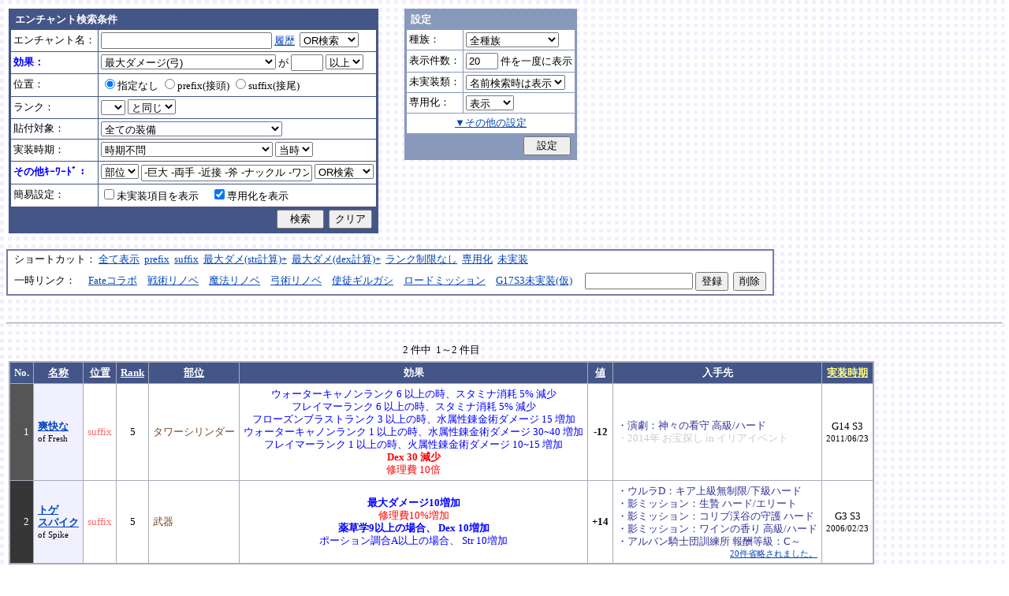

--- FILE ---
content_type: text/html; charset=Shift_JIS
request_url: http://fruitmilk.xii.jp/enchant/search.cgi?status=Dmgmax%2BDex%2F2.5&key=condition&keyword=-%8B%90%91%E5+-%97%BC%8E%E8+-%8B%DF%90%DA+-%95%80+-%83i%83b%83N%83%8B+-%83%8F%83%93%83h+-%8F%82+-%8Ay%8A%ED&id=449%2F573&sort=name%2Ccondition%2Crank1%2Cpos1%2Cdate1
body_size: 88362
content:
<!DOCTYPE HTML PUBLIC "-//W3C//DTD HTML 4.01 Transitional//EN">
<html lang="ja">
<head>
	<META HTTP-EQUIV="Content-type" CONTENT="text/html; charset=Shift_JIS">
	<META HTTP-EQUIV="Content-Style-Type" CONTENT="text/css">
	<META HTTP-EQUIV="Content-Script-Type" CONTENT="text/javascript">
	<META NAME="robots" content="noindex" />
	<link rel="stylesheet" type="text/css" href="./style.css">
	<script type="text/javascript" src="./search.js"></script>
	<script type="text/javascript" src="../abababa.js"></script>
	<title>エンチャント検索っぽいそれ</title>
</head>

<body class="search">
<a name="top"></a>
<table><tr><td class="search">

<form action="./search.cgi" method="get" name="form">
	<table cellspacing=1 class="search_table" border=0>
		<tr>
			<td colspan=2 class="search_td_top">エンチャント検索条件</td>
		</tr>
		<tr>
			<td class="search_td" id="form_name">エンチャント名：</td>
			<td class="search_td"><input type="text" class="text" name="name" id="name" size=25 value="" onBlur="checkForm();">
			<script type="text/javascript">
			<!--
				document.write('<a href="#" class="link" onclick="showHistory();return false;">履歴<\/a>&nbsp;');
			// -->
			</script>
<select name="nameop" id="nameop" size=1 onChange="checkForm();"><option value="or">OR検索</option><option value="and">AND検索</option></select><br>
<div class="description" id="history" style="display: none"></div></td>		</tr>
		<tr>
			<td class="search_td" id="form_status">効果：</td>
			<td class="search_td">
<select name="status" id="status" size=1 onChange="showStatusOption(); checkForm();"><option value="">効果不問</option><option value="-">-----------単体-----------</option><option value="Life">最大生命力</option><option value="Mana">最大マナ</option><option value="Stamina">最大スタミナ</option><option value="Str">Str</option><option value="Int">Int</option><option value="Dex">Dex</option><option value="Will">Will</option><option value="Luck">Luck</option><option value="Dmgmax">最大ダメージ</option><option value="Dmgmin">最小ダメージ</option><option value="Wndmax">最大負傷率</option><option value="Wndmin">最小負傷率</option><option value="Cri">クリティカル</option><option value="Bara">バランス</option><option value="Def">防御</option><option value="Pro">保護</option><option value="MAttack">魔法攻撃力</option><option value="MDef">魔法防御</option><option value="CP">戦闘力</option><option value="Cost">修理費</option><option value="Mario_Dmgmax">マリオネット最大ダメージ</option><option value="Mario_Cri">マリオネット操縦術クリティカル</option><option value="-">-----------複合-----------</option><option value="Dmgmax+Str/2.5">最大ダメージ(近接)</option><option value="Dmgmin+Str/3">最小ダメージ(近接)</option><option value="Dmgmax+Dex/2.5" selected>最大ダメージ(弓)</option><option value="Dmgmin+Dex/3.5">最小ダメージ(弓)</option><option value="Dmgmax+Will/3">最大ダメージ(格闘)</option><option value="Dmgmin+Will/3.5">最小ダメージ(格闘)</option><option value="Dmgmax+Str/3.5+Dex/3.5">最大ダメージ(ハンドル)</option><option value="Dmgmin+Str/5+Dex/5">最小ダメージ(ハンドル)</option><option value="Dmgmax+Str/5+Int/5">最大ダメージ(銃)</option><option value="Dmgmax+Str/4+Will/3.5">最大ダメージ(手裏剣)</option><option value="Wndmax+Dex/10+Will/5">最大負傷率(Dex,Will計算込)</option><option value="Wndmin+Dex/20+Will/20">最小負傷率(Dex,Will計算込)</option><option value="Cri+Will/10+Luck/5">クリティカル(Will,Luck計算込)</option><option value="Bara+Dex/4">バランス(Dex計算込)</option><option value="MAttack+Int/5">魔法攻撃力(Int計算込)</option><option value="Def+Str/10">防御(Str計算込)</option><option value="(Dmgmax+Str/3.5+Dex/3.5)*0.7+Mario_Dmgmax">マリオネットの最大ダメージ</option><option value="(Cri+Will/10+Luck/5)*0.7+Mario_Cri">マリオネットのクリティカル</option><option value="-">----------期待値----------</option><option value="(Dmgmax+Str/2.5)*0.8+(Dmgmin+Str/3)*0.2">最大ダメージ(Str計算,ﾊﾞﾗﾝｽ80%)</option><option value="(Dmgmax+Dex/2.5)*0.8+(Dmgmin+Dex/3.5)*0.2">最大ダメージ(Dex計算,ﾊﾞﾗﾝｽ80%)</option><option value="-">--------並行表示---------</option><option value="Dmgmax+Str/2.5,Cri+Will/10+Luck/5">最大ダメ(近接)+クリティカル</option><option value="Dmgmax+Dex/2.5,Cri+Will/10+Luck/5">最大ダメ(弓)+クリティカル</option><option value="Dmgmax+Will/3,Cri+Will/10+Luck/5">最大ダメ(格闘)+クリティカル</option><option value="Dmgmax+Str/3.5+Dex/3.5,Cri+Will/10+Luck/5">最大ダメ(ハンドル)+クリティカル</option><option value="Dmgmax+Str/5+Int/5,Cri+Will/10+Luck/5">最大ダメ(銃)+クリティカル</option><option value="Dmgmax+Str/4+Will/3.5,Cri+Will/10+Luck/5">最大ダメ(手裏剣)+クリティカル</option><option value="Dmgmax+Str/2.5,Dmgmax+Will/3">最大ダメ(近接)+最大ダメ(格闘)</option><option value="Def+Str/10,Pro">防御(Str計算込)+保護</option><option value="Mana,Int">マナ+Int</option><option value="Dmgmax+Str/3.5+Dex/3.5,Mario_Dmgmax+Dmgmax*0.7+Str/3.5*0.7+Dex/3.5*0.7">最大ダメ(本体)+最大ダメ(人形)</option><option value="-">---------セット効果---------</option><option value="BurstResist">爆発抵抗</option><option value="PoisonImmune">毒免疫</option><option value="ManaSave">消費マナ減少</option><option value="AttackSpeedUp">攻撃速度増加</option><option value="StampResist">ストンプ抵抗</option><option value="-">----------錬金術----------</option><option value="Water">水属性錬金術</option><option value="Fire">火属性錬金術</option><option value="Wind">風属性錬金術</option><option value="Crystal+Alchemist">結晶製作成功率</option><option value="Synthesis+Alchemist">合成成功率</option><option value="Dissolution+Alchemist">分解成功率</option><option value="WallLife">防護壁耐久</option><option value="FrozenDegree">フローズン適用範囲</option><option value="FrozenSec">フローズン凍結時間</option><option value="-">-----------その他----------</option><option value="StaminaCost">スタミナ消耗</option><option value="Piercing">ピアシングレベル</option><option value="MusicBuff">音楽バフ効果</option><option value="MusicSec">音楽バフ持続時間</option><option value="ProductQuality">生産物の品質</option><option value="-">-----バランス調整後(仮)-----</option><option value="Water+Mana*0.3">ウォーターキャノンダメージ</option><option value="Fire+Life*0.08">フレイマー最大ダメージ</option><option value="Fire+Stamina*0.45">ヒートバスター最大ダメージ</option></select> が
				<input type="text" class="text" name="value" size=3 style="ime-mode: disabled;" value="">&nbsp;<select name="valueop" id="valueop" size=1 onChange="checkForm();"><option value="ge">以上</option><option value="le">以下</option></select>
			<div class="description" id="statusop_Dmgmax" style="display: none">
			※ 近接用にStrを計算に含める場合は<a href="#" class="link" onclick="changeStatus('Dmgmax', 'Dmgmax+Str/2.5');return false;">こちら</a><br>
			※ 弓用にDexを計算に含める場合は<a href="#" class="link" onclick="changeStatus('Dmgmax', 'Dmgmax+Dex/2.5');return false;">こちら</a><br>
			※ 格闘用にWillを計算に含める場合は<a href="#" class="link" onclick="changeStatus('Dmgmax', 'Dmgmax+Will/3');return false;">こちら</a><br>
			※ 人形用にStrとDexを計算に含める場合は<a href="#" class="link" onclick="changeStatus('Dmgmax', 'Dmgmax+Str/3.5+Dex/3.5');return false;">こちら</a><br>
			※ 銃用にStrとIntを計算に含める場合は<a href="#" class="link" onclick="changeStatus('Dmgmax', 'Dmgmax+Str/5+Int/5');return false;">こちら</a><br>
			※ 手裏剣用にStrとWillを計算に含める場合は<a href="#" class="link" onclick="changeStatus('Dmgmax', 'Dmgmax+Str/4+Will/3.5');return false;">こちら</a>
			</div>
			<div class="description" id="statusop_Dmgmin" style="display: none">
			※ 近接用にStrを計算に含める場合は<a href="#" class="link" onclick="changeStatus('Dmgmin', 'Dmgmin+Str/3');return false;">こちら</a><br>
			※ 弓用にDexを計算に含める場合は<a href="#" class="link" onclick="changeStatus('Dmgmin', 'Dmgmin+Dex/3.5');return false;">こちら</a><br>
			※ 格闘用にWillを計算に含める場合は<a href="#" class="link" onclick="changeStatus('Dmgmin', 'Dmgmin+Will/3');return false;">こちら</a><br>
			※ 人形用にStrとDexを計算に含める場合は<a href="#" class="link" onclick="changeStatus('Dmgmin', 'Dmgmin+Str/5+Dex/5');return false;">こちら</a>
			</div>
			<div class="description" id="statusop_Wndmax" style="display: none">
			※ DexとWillを計算に含める場合は<a href="#" class="link" onclick="changeStatus('Wndmax', 'Wndmax+Dex/10+Will/5');return false;">こちら</a>
			</div>
			<div class="description" id="statusop_Wndmin" style="display: none">
			※ DexとWillを計算に含める場合は<a href="#" class="link" onclick="changeStatus('Wndmin', 'Wndmin+Dex/20+Will/20');return false;">こちら</a>
			</div>
			<div class="description" id="statusop_Cri" style="display: none">
			※ WillとLuckを計算に含める場合は<a href="#" class="link" onclick="changeStatus('Cri', 'Cri+Will/10+Luck/5');return false;">こちら</a>
			</div>
			<div class="description" id="statusop_Bara" style="display: none">
			※ Dexを計算に含める場合は<a href="#" class="link" onclick="changeStatus('Bara', 'Bara+Dex/4');return false;">こちら</a>
			</div>
			<div class="description" id="statusop_MAttack" style="display: none">
			※ Intを計算に含める場合は<a href="#" class="link" onclick="changeStatus('MAttack', 'MAttack+Int/5');return false;">こちら</a>
			</div>
			<div class="description" id="statusop_Dmgmax+Str/2.5" style="display: none">
			計算式：最大ダメージ + Str/2.5
			</div>
			<div class="description" id="statusop_Dmgmin+Str/3" style="display: none">
			計算式：最小ダメージ + Str/3
			</div>
			<div class="description" id="statusop_Dmgmax+Dex/2.5" style="display: none">
			計算式：最大ダメージ + Dex/2.5
			</div>
			<div class="description" id="statusop_Dmgmin+Dex/3.5" style="display: none">
			計算式：最小ダメージ + Dex/3.5
			</div>
			<div class="description" id="statusop_Dmgmax+Will/3" style="display: none">
			計算式：最大ダメージ + Will/3
			</div>
			<div class="description" id="statusop_Dmgmin+Will/3.5" style="display: none">
			計算式：最小ダメージ + Will/3.5
			</div>
			<div class="description" id="statusop_Dmgmax+Str/3.5+Dex/3.5" style="display: none">
			計算式：最大ダメージ + Str/3.5 + Dex/3.5
			</div>
			<div class="description" id="statusop_Dmgmin+Str/5+Dex/5" style="display: none">
			計算式：最小ダメージ + Str/5 + Dex/5
			</div>
			<div class="description" id="statusop_Dmgmax+Str/5+Int/5" style="display: none">
			計算式：最大ダメージ + Str/5 + Int/5
			</div>
			<div class="description" id="statusop_Dmgmax+Str/4+Will/3.5" style="display: none">
			計算式：最大ダメージ + Str/4 + Will/3.5
			</div>
			<div class="description" id="statusop_Wndmax+Dex/10+Will/5" style="display: none">
			計算式：最大負傷率 + Dex/10 + Will/5
			</div>
			<div class="description" id="statusop_Wndmin+Dex/20+Will/20" style="display: none">
			計算式：最小負傷率 + Dex/20 + Will/20
			</div>
			<div class="description" id="statusop_Cri+Will/10+Luck/5" style="display: none">
			計算式：クリティカル + Will/10 + Luck/5
			</div>
			<div class="description" id="statusop_Bara+Dex/4" style="display: none">
			計算式：バランス + Dex/4
			</div>
			<div class="description" id="statusop_MAttack+Int/5" style="display: none">
			計算式：魔法攻撃力 + Int/5
			</div>
			<div class="description" id="statusop_Def+Str/10" style="display: none">
			計算式：防御 + Str/10
			</div>
			<div class="description" id="statusop_(Dmgmax+Str/3.5+Dex/3.5)*0.7+Mario_Dmgmax" style="display: none">
			計算式：(最大ダメージ + Str/3.5 + Dex/3.5)*70% + マリオネット最大ダメージ
			</div>
			<div class="description" id="statusop_(Cri+Will/10+Luck/5)*0.7+Mario_Cri" style="display: none">
			計算式：(クリティカル + Will/10 + Luck/5)*70% + マリオネット操縦術クリティカル
			</div>
			<div class="description" id="statusop_(Dmgmax+Str/2.5)*0.8+(Dmgmin+Str/3)*0.2" style="display: none">
			計算式：(最大ダメージ + Str/2.5)*80% + (最小ダメージ + Str/3)*20%
			</div>
			<div class="description" id="statusop_(Dmgmax+Dex/2.5)*0.8+(Dmgmin+Dex/3.5)*0.2" style="display: none">
			計算式：(最大ダメージ + Dex/2.5)*80% + (最小ダメージ + Dex/3.5)*20%
			</div>
			<div class="description" id="statusop_Water+Mana*0.3" style="display: none">
			計算式：水属性錬金術ダメージ + 最大マナ*0.3
			</div>
			<div class="description" id="statusop_Fire+Life*0.08" style="display: none">
			計算式：火属性錬金術ダメージ + 最大生命力*0.08
			</div>
			<div class="description" id="statusop_Fire+Stamina*0.45" style="display: none">
			計算式：火属性錬金術ダメージ + 最大スタミナ*0.45
			</div>
			</td>
		</tr>
		<tr>
			<td class="search_td" id="form_pos">位置：</td>
			<td class="search_td">
<label><input type="radio" name="pos" id="pos" value="" onClick="checkForm();" checked>指定なし</label>&nbsp;<label><input type="radio" name="pos" id="pos1" value="prefix" onClick="checkForm();">prefix(接頭)</label>&nbsp;<label><input type="radio" name="pos" id="pos2" value="suffix" onClick="checkForm();">suffix(接尾)</label>&nbsp;</td>
		</tr>
		<tr>
			<td class="search_td" id="form_rank">ランク：</td>
			<td class="search_td"><!-- <input type="text" class="text" name="rank" id="rank" size=3 style="ime-mode: disabled;" value="" onBlur="checkForm();"> -->
<select name="rank" id="rank" size=1 onChange="checkForm();"><option value="" selected></option><option value="F">F</option><option value="E">E</option><option value="D">D</option><option value="C">C</option><option value="B">B</option><option value="A">A</option><option value="9">9</option><option value="8">8</option><option value="7">7</option><option value="6">6</option><option value="5">5</option><option value="4">4</option><option value="3">3</option><option value="2">2</option><option value="1">1</option></select>
<select name="rankop" id="rankop" size=1 onChange="checkForm();"><option value="eq">と同じ</option><option value="ge">以上</option><option value="le">以下</option></select></td>
		</tr>
		<tr>
			<td class="search_td" id="form_category">貼付対象：</td>
			<td class="search_td">
<select name="category" id="category" size=1 onChange="showCategory(117); checkForm();"><option value="" selected>全ての装備</option><option value="1">武器</option><option value="2">盾</option><option value="3">体</option><option value="4">頭</option><option value="5">手</option><option value="6">足</option><option value="7">アクセサリ</option><option value="右,-,片,武器,刀剣,鈍器,斧,遠隔,クロスボウ,ワンド,シリンダｰ,ハンドル,木,金属,生産,楽器,料理,巨大,探究生活,クッキングナイフ,おたま,調教杖,フェニックス,巡礼者,救援,福音,_魔族印">-------片手武器-------</option><option value="右,片,武器,刀剣,金属,_魔族印">刀剣（金属製）</option><option value="右,片,武器,刀剣,木">刀剣（木製）</option><option value="右,片,武器,刀剣,巡礼者">刀剣（巡礼者の剣）</option><option value="右,片,武器,鈍器,金属,_魔族印">鈍器（金属製）</option><option value="右,片,武器,鈍器,木">鈍器（木製）</option><option value="右,片,武器,斧,金属,_魔族印">片手斧</option><option value="右,片,武器,遠隔,木,_魔族印">弓</option><option value="右,片,武器,遠隔,救援">弓（救援の弓）</option><option value="右,片,武器,遠隔,Fate">弓（アーチャーの弓）</option><option value="右,片,武器,遠隔,クロスボウ,木,_魔族印">クロスボウ</option><option value="右,片,武器,ワンド,_魔族印">ワンド</option><option value="右,片,武器,シリンダｰ,金属,_魔族印">シリンダー</option><option value="右,片,武器,シリンダｰ,金属,福音">シリンダー（福音のシリンダー）</option><option value="右,片,武器,ハンドル">ハンドル</option><option value="右,片,生産">片手生産道具</option><option value="右,片,楽器,木">片手楽器（撥弦楽器・打楽器）</option><option value="右,片,料理">料理道具（右手）</option><option value="右,片,巨大,クッキングナイフ">巨大クッキングナイフ</option><option value="右,片,巨大,おたま">巨大おたま</option><option value="右,片,武器,刀剣,料理,探究生活,クッキングナイフ">探究生活のクッキングナイフ</option><option value="右,片,武器,鈍器,探究生活,調教杖">探究生活の調教杖</option><option value="右,片,武器,鈍器,木,トロｰル棒">トロールの棍棒</option><option value="右,片,武器,刀剣,金属,フェニックス">フェニックスの羽根剣</option><option value="右,片,武器,刀剣,ワンド,金属,フェニックス">神秘なフェニックスの羽根剣</option><option value="右,-,両,武器,刀剣,斧,鈍器,槍,すたっふ,ナックル,銃,たわし,木,金属,ダスティン,生産,巨大,探究生活,生地用麺棒,釣竿,奉剣,狂信徒,原罪,聖痕,_魔族印">-------両手武器-------</option><option value="右,両,武器,刀剣,金属,_魔族印">両手剣</option><option value="右,両,武器,刀剣,金属,ダスティン">両手剣（ダスティン）</option><option value="右,両,武器,刀剣,金属,奉剣">両手剣（女神への奉剣）</option><option value="右,両,武器,刀剣,金属,狂信徒">両手剣（狂信徒の大剣）</option><option value="右,両,武器,刀剣,金属,Fate">両手剣（約束された勝利の剣）</option><option value="右,両,武器,鈍器,金属,_魔族印">両手鈍器（金属製）</option><option value="右,両,武器,鈍器,木">両手鈍器（木製）</option><option value="右,両,武器,斧,金属,_魔族印">両手斧</option><option value="右,両,武器,槍">ランス</option><option value="右,両,武器,槍,木,_魔族印">ランス（木製）</option><option value="右,両,武器,槍,金属,_魔族印">ランス（金属製）</option><option value="右,両,武器,すたっふ">スタッフ</option><option value="右,両,武器,すたっふ,原罪">スタッフ（原罪のスタッフ）</option><option value="右,両,武器,ナックル,_魔族印">ナックル</option><option value="右,両,武器,ナックル,すたっふ">ナックル（シリエン魔力ナックル）</option><option value="右,両,武器,ナックル,聖痕">ナックル（聖痕のナックル）</option><option value="右,両,武器,銃">デュアルガン</option><option value="右,両,武器,しゅりけん">手裏剣</option><option value="右,両,武器">アトラートル、枕</option><option value="右,片,武器,たわし,金属">タワーシリンダー</option><option value="右,両,楽器,木">両手楽器（管楽器）</option><option value="右,両,生産">両手生産道具</option><option value="右,両,武器,金属">両手生産道具（武器属性）</option><option value="右,片,巨大,生地用麺棒">巨大生地用麺棒</option><option value="右,両,武器,鈍器,探究生活,釣竿">探究生活の釣竿</option><option value="2-">---------左手---------</option><option value="左,盾">盾</option><option value="左,盾,料理">料理道具（左手）</option><option value="左,盾,シリンダｰ,金属">ガードシリンダー</option><option value="3-">----------体----------</option><option value="体,服">服</option><option value="体,服,金属">服（金属製）</option><option value="体,服,革">服（革製）</option><option value="体,服,王政">王政錬金術師の制服</option><option value="体,魔法衣装">魔法衣装</option><option value="体,魔法衣装,金属">魔法衣装（金属製）</option><option value="体,軽鎧,金属">軽鎧</option><option value="体,軽鎧,革">軽鎧（革製）</option><option value="体,軽鎧">軽鎧（貝製）</option><option value="体,軽鎧,ノルマン">軽鎧（ノルマン）</option><option value="体,軽鎧,金属,グレｰス">軽鎧（グレース）</option><option value="体,重鎧,金属">重鎧</option><option value="体,重鎧,金属,スパイカｰ">重鎧（スパイカー）</option><option value="体,重鎧,金属,ダスティン">重鎧（ダスティン）</option><option value="体,服,軽鎧">ウィザードローブアーマー</option><option value="4-">----------頭----------</option><option value="頭,帽子">帽子</option><option value="頭,帽子,料理">帽子（コック帽）</option><option value="頭,兜,金属">兜</option><option value="頭,兜">兜（非金属製）</option><option value="頭,兜,金属,ノルマン">兜（ノルマン）</option><option value="頭,兜,金属,グレｰス">兜（グレース）</option><option value="頭,兜,金属,ダスティン">兜（ダスティン）</option><option value="頭,帽子,喜羊羊">喜羊羊と友達の帽子（中国）</option><option value="頭,帽子,フェニックス">フェニックスイヤーマフ</option><option value="5-">----------手----------</option><option value="手,グロｰブ">手袋・ブレスレット</option><option value="手,グロｰブ,金属">手袋（金属）</option><option value="手,ガントレット,金属">ガントレット</option><option value="手,ガントレット,金属,木">ガントレット（金属製+木製）</option><option value="手,ガントレット">ガントレット（貝製）</option><option value="手,ガントレット,金属,グレｰス">ガントレット（グレース）</option><option value="手,ガントレット,金属,スパイカｰ">ガントレット（スパイカー）</option><option value="手,ガントレット,金属,ダスティン">ガントレット（ダスティン）</option><option value="手,特殊ガントレ">ロングレザーグローブ</option><option value="手,特殊ガントレ,木">クラウスガントレット（木製）</option><option value="6-">----------足----------</option><option value="足,靴">靴</option><option value="足,靴,金属">靴（金属製）</option><option value="足,ブｰツ,金属">ブーツ</option><option value="足,ブｰツ,金属,グレｰス">ブーツ（グレース）</option><option value="足,ブｰツ,金属,スパイカｰ">ブーツ（スパイカー）</option><option value="足,ブｰツ,金属,ダスティン">ブーツ（ダスティン）</option><option value="足,靴,王政">王政錬金術師のブーツ</option><option value="足">合成産限定靴</option><option value="7-">-------アクセサリ-------</option><option value="飾">アクセサリー</option><option value="右,-,ネギ,みかん,バナナ,アイスクリｰム,えれぎた,_指定[750/751/752/753/754/755]">---------特殊---------</option><option value="右,ネギ,_指定[750/751]">ネギ</option><option value="右,みかん,_指定[750/752]">みかん</option><option value="右,バナナ,_指定[750/753]">バナナ</option><option value="右,アイスクリｰム,_指定[750/754]">アイスクリーム</option><option value="右,えれぎた,_指定[750/755]">エレキギター</option><option value="無属性">部位指定なし（テスト中）</option></select><br>
<div class="description"><span id="category0" style="display: inline"></span><span id="category1" style="display: none"></span><span id="category2" style="display: none"></span><span id="category3" style="display: none"></span><span id="category4" style="display: none"></span><span id="category5" style="display: none"></span><span id="category6" style="display: none"></span><span id="category7" style="display: none"></span><span id="category8" style="display: none"></span><span id="category9" style="display: none">推定属性 … 右,片,武器,刀剣,金属<br></span><span id="category10" style="display: none">推定属性 … 右,片,武器,刀剣,木<br></span><span id="category11" style="display: none">推定属性 … 右,片,武器,刀剣,巡礼者<br></span><span id="category12" style="display: none">推定属性 … 右,片,武器,鈍器,金属<br></span><span id="category13" style="display: none">推定属性 … 右,片,武器,鈍器,木<br></span><span id="category14" style="display: none">推定属性 … 右,片,武器,斧,金属<br>該当 … 伐採用斧・片手斧・ビペンニス・フランキスカ<br></span><span id="category15" style="display: none">推定属性 … 右,片,武器,遠隔,木<br>該当 … 弓全般（クロスボウ除く）<br></span><span id="category16" style="display: none">推定属性 … 右,片,武器,遠隔,救援<br></span><span id="category17" style="display: none">推定属性 … 右,片,武器,遠隔,Fate<br></span><span id="category18" style="display: none">推定属性 … 右,片,武器,遠隔,クロスボウ,木<br>該当 … クロスボウ・電撃のクロスボウ・アーバレスト<br></span><span id="category19" style="display: none">推定属性 … 右,片,武器,ワンド<br></span><span id="category20" style="display: none">推定属性 … 右,片,武器,シリンダー,金属<br></span><span id="category21" style="display: none">推定属性 … 右,片,武器,シリンダー,金属,福音<br></span><span id="category22" style="display: none">推定属性 … 右,片,武器,ハンドル<br></span><span id="category23" style="display: none">推定属性 … 右,片,生産<br>該当 … 裁縫キット・調合キット・ハンクラキット・調教杖<br></span><span id="category24" style="display: none">推定属性 … 右,片,楽器,木<br>該当 … リュートや小太鼓など<br></span><span id="category25" style="display: none">推定属性 … 右,片,料理<br>該当 … クッキングナイフ・おたま・生地用麺棒<br></span><span id="category26" style="display: none">推定属性 … 右,片,巨大,クッキングナイフ<br></span><span id="category27" style="display: none">推定属性 … 右,片,巨大,おたま<br></span><span id="category28" style="display: none">推定属性 … 右,片,武器,刀剣,料理,探究生活,クッキングナイフ<br></span><span id="category29" style="display: none">推定属性 … 右,片,武器,鈍器,探究生活,調教杖<br></span><span id="category30" style="display: none">推定属性 … 右,片,武器,鈍器,木,トロール棒<br></span><span id="category31" style="display: none">推定属性 … 右,片,武器,刀剣,金属,フェニックス<br></span><span id="category32" style="display: none">推定属性 … 右,片,武器,刀剣,ワンド,金属,フェニックス<br></span><span id="category33" style="display: none"></span><span id="category34" style="display: none">推定属性 … 右,両,武器,刀剣,金属<br></span><span id="category35" style="display: none">推定属性 … 右,両,武器,刀剣,金属,ダスティン<br></span><span id="category36" style="display: none">推定属性 … 右,両,武器,刀剣,金属,奉剣<br></span><span id="category37" style="display: none">推定属性 … 右,両,武器,刀剣,金属,狂信徒<br></span><span id="category38" style="display: none">推定属性 … 右,両,武器,刀剣,金属,Fate<br></span><span id="category39" style="display: none">推定属性 … 右,両,武器,鈍器,金属<br></span><span id="category40" style="display: none">推定属性 … 右,両,武器,鈍器,木<br></span><span id="category41" style="display: none">推定属性 … 右,両,武器,斧,金属<br></span><span id="category42" style="display: none">推定属性 … 右,両,武器,槍<br>該当 … ライオンクローランス<br></span><span id="category43" style="display: none">推定属性 … 右,両,武器,槍,木<br>該当 … ピシスウッドランス<br></span><span id="category44" style="display: none">推定属性 … 右,両,武器,槍,金属<br>該当 … ナイトランス<br></span><span id="category45" style="display: none">推定属性 … 右,両,武器,スタッフ<br>該当 … トリニティスタッフ<br></span><span id="category46" style="display: none">推定属性 … 右,両,武器,スタッフ,原罪<br></span><span id="category47" style="display: none">推定属性 … 右,両,武器,ナックル<br></span><span id="category48" style="display: none">推定属性 … 右,両,武器,ナックル,スタッフ<br></span><span id="category49" style="display: none">推定属性 … 右,両,武器,ナックル,聖痕<br></span><span id="category50" style="display: none">推定属性 … 右,両,武器,銃<br></span><span id="category51" style="display: none">推定属性 … 右,両,武器,手裏剣<br></span><span id="category52" style="display: none">推定属性 … 右,両,武器<br></span><span id="category53" style="display: none">推定属性 … 右,片,武器,タワシ,金属<br></span><span id="category54" style="display: none">推定属性 … 右,両,楽器,木<br>該当 … フルートなど<br></span><span id="category55" style="display: none">推定属性 … 右,両,生産<br>該当 … 薪用斧・木工用かんな・調教棒<br></span><span id="category56" style="display: none">推定属性 … 右,両,武器,金属<br>該当 … 釣竿・ツルハシ・鎌・鍬<br></span><span id="category57" style="display: none">推定属性 … 右,片,巨大,生地用麺棒<br></span><span id="category58" style="display: none">推定属性 … 右,両,武器,鈍器,探究生活,釣竿<br></span><span id="category59" style="display: none"></span><span id="category60" style="display: none">推定属性 … 左,盾<br></span><span id="category61" style="display: none">推定属性 … 左,盾,料理<br>該当 … 簡易テーブル・万能鍋<br></span><span id="category62" style="display: none">推定属性 … 左,盾,シリンダー,金属<br></span><span id="category63" style="display: none"></span><span id="category64" style="display: none">推定属性 … 体,服<br></span><span id="category65" style="display: none">推定属性 … 体,服,金属<br>該当 … 剣士学校の制服系<br></span><span id="category66" style="display: none">推定属性 … 体,服,革<br>該当 … ライダースウェア<br></span><span id="category67" style="display: none">推定属性 … 体,服,王政<br></span><span id="category68" style="display: none">推定属性 … 体,魔法衣装<br></span><span id="category69" style="display: none">推定属性 … 体,魔法衣装,金属<br>該当 … バレンシア剣士系<br></span><span id="category70" style="display: none">推定属性 … 体,軽鎧,金属<br></span><span id="category71" style="display: none">推定属性 … 体,軽鎧,革<br></span><span id="category72" style="display: none">推定属性 … 体,軽鎧<br>該当 … スパイニーターバンシェルアーマー<br></span><span id="category73" style="display: none">推定属性 … 体,軽鎧,ノルマン<br></span><span id="category74" style="display: none">推定属性 … 体,軽鎧,金属,グレース<br></span><span id="category75" style="display: none">推定属性 … 体,重鎧,金属<br></span><span id="category76" style="display: none">推定属性 … 体,重鎧,金属,スパイカー<br>該当 … スパイカー系・ローズプレート系<br></span><span id="category77" style="display: none">推定属性 … 体,重鎧,金属,ダスティン<br></span><span id="category78" style="display: none">推定属性 … 体,服,軽鎧<br></span><span id="category79" style="display: none"></span><span id="category80" style="display: none">推定属性 … 頭,帽子<br></span><span id="category81" style="display: none">推定属性 … 頭,帽子,料理<br>該当 … 見習い・中堅・ベテランコックの帽子<br></span><span id="category82" style="display: none">推定属性 … 頭,兜,金属<br></span><span id="category83" style="display: none">推定属性 … 頭,兜<br>該当 … ボーンヘルム・タラ突撃歩兵系<br></span><span id="category84" style="display: none">推定属性 … 頭,兜,金属,ノルマン<br></span><span id="category85" style="display: none">推定属性 … 頭,兜,金属,グレース<br></span><span id="category86" style="display: none">推定属性 … 頭,兜,金属,ダスティン<br></span><span id="category87" style="display: none">推定属性 … 頭,帽子,喜羊羊<br></span><span id="category88" style="display: none">推定属性 … 頭,帽子,フェニックス<br></span><span id="category89" style="display: none"></span><span id="category90" style="display: none">推定属性 … 手,グローブ<br></span><span id="category91" style="display: none">推定属性 … 手,グローブ,金属<br>該当 … ガーディアングローブ・コレス忍者グローブ<br></span><span id="category92" style="display: none">推定属性 … 手,ガントレット,金属<br></span><span id="category93" style="display: none">推定属性 … 手,ガントレット,金属,木<br>該当 … ウッドプレートキャノン<br></span><span id="category94" style="display: none">推定属性 … 手,ガントレット<br>該当 … スパイニーターバンシェルガントレット<br></span><span id="category95" style="display: none">推定属性 … 手,ガントレット,金属,グレース<br></span><span id="category96" style="display: none">推定属性 … 手,ガントレット,金属,スパイカー<br></span><span id="category97" style="display: none">推定属性 … 手,ガントレット,金属,ダスティン<br></span><span id="category98" style="display: none">推定属性 … 手,特殊ガントレ<br></span><span id="category99" style="display: none">推定属性 … 手,特殊ガントレ,木<br></span><span id="category100" style="display: none"></span><span id="category101" style="display: none">推定属性 … 足,靴<br></span><span id="category102" style="display: none">推定属性 … 足,靴,金属<br>該当 … ガーディアンブーツ<br></span><span id="category103" style="display: none">推定属性 … 足,ブーツ,金属<br></span><span id="category104" style="display: none">推定属性 … 足,ブーツ,金属,グレース<br></span><span id="category105" style="display: none">推定属性 … 足,ブーツ,金属,スパイカー<br></span><span id="category106" style="display: none">推定属性 … 足,ブーツ,金属,ダスティン<br></span><span id="category107" style="display: none">推定属性 … 足,靴,王政<br></span><span id="category108" style="display: none">推定属性 … 足<br>該当 … パイレーツ系（ボースン除く）<br></span><span id="category109" style="display: none"></span><span id="category110" style="display: none">推定属性 … 飾<br></span><span id="category111" style="display: none"></span><span id="category112" style="display: none">推定属性 … 右,ネギ<br></span><span id="category113" style="display: none">推定属性 … 右,みかん<br></span><span id="category114" style="display: none">推定属性 … 右,バナナ<br></span><span id="category115" style="display: none">推定属性 … 右,アイスクリーム<br></span><span id="category116" style="display: none">推定属性 … 右,エレキギター<br></span><span id="category117" style="display: none">推定属性 … 無属性<br>該当 … 採鉱ドリル・雷に打たれたカシワの杖<br></span></div></td>		</tr>
		<tr>
			<td class="search_td" id="form_date">実装時期：</td>
			<td class="search_td">
<select name="date" id="date" size=1 onChange="checkForm();"><option value="" selected>時期不問</option><option value="-">-----------テスト----------</option><option value="2005/01/31">05/01/31 … クローズドβ</option><option value="2005/03/16">05/03/16 … オープンβ</option><option value="-">-----------CP1-----------</option><option value="2005/04/26">05/04/26 … G1 S1 ～ G1 S3</option><option value="2005/07/21">05/07/21 … G1 S4 ～ G2 S1</option><option value="2005/08/25">05/08/25 … G2 S2</option><option value="2005/10/27">05/10/27 … G2 S4</option><option value="2005/12/15">05/12/15 … G3 S1 ～ G3 S2</option><option value="2006/02/23">06/02/23 … G3 S3</option><option value="2006/03/23">06/03/23 … Extra Generation</option><option value="-">-----------CP2-----------</option><option value="2006/04/27">06/04/27 … G4 S1 ～ G4 S2</option><option value="2006/08/03">06/08/03 … G4 S3</option><option value="2006/09/28">06/09/28 … G5 S1</option><option value="2007/01/25">07/01/25 … G5 S3</option><option value="2007/03/22">07/03/22 … G5 S4</option><option value="2007/04/26">07/04/26 … G6 S1 ～ G6 S2</option><option value="2007/06/07">07/06/07 … G6 S3</option><option value="2007/07/26">07/07/26 … G6 S4</option><option value="2007/10/25">07/10/25 … G7 S2</option><option value="2007/12/13">07/12/13 … G7 S3</option><option value="2008/02/21">08/02/21 … G7 S4</option><option value="2008/04/17">08/04/17 … G8 S1</option><option value="2008/06/05">08/06/05 … G8 S2</option><option value="2008/07/24">08/07/24 … G8 S3</option><option value="2008/09/11">08/09/11 … G8 S4</option><option value="-">-----------CP3-----------</option><option value="2008/12/11">08/12/11 … G9 S1</option><option value="2009/02/19">09/02/19 … G9 S2</option><option value="2009/04/16">09/04/16 … G10 S1</option><option value="2009/07/23">09/07/23 … G10 S2</option><option value="2009/10/29">09/10/29 … G11 S1</option><option value="2010/01/28">10/01/28 … G11 S2</option><option value="2010/04/22">10/04/22 … G12 S1</option><option value="2010/07/15">10/07/15 … 日本ハウジング</option><option value="-">-----------CP4-----------</option><option value="2010/10/21">10/10/21 … G13 S1</option><option value="2010/12/16">10/12/16 … G13 S2</option><option value="2011/02/24">11/02/24 … G14 S1</option><option value="2011/04/14">11/04/14 … G14 S2</option><option value="2011/06/23">11/06/23 … G14 S3</option><option value="2011/07/21">11/07/21 … G14 S4</option><option value="2011/09/28">11/09/28 … G15 S1</option><option value="2011/12/15">11/12/15 … G15 S2</option><option value="2012/02/14">12/02/14 … G15 S4</option><option value="2012/03/22">12/03/22 … G16 S1 その1</option><option value="2012/04/19">12/04/19 … G16 S1 その2</option><option value="2012/05/24">12/05/24 … GENESIS</option><option value="2012/08/16">12/08/16 … G17 S2</option><option value="2012/12/20">12/12/20 … G17 S3</option><option value="-">-----------CP5-----------</option><option value="2013/04/23">13/04/23 … G18 S1 THE DRAMA</option><option value="2013/06/06">13/06/06 … G18 S2 シューター</option></select>
<select name="dateop" id="dateop" size=1 onChange="checkForm();"><option value="eq">当時</option><option value="ge">以降</option><option value="le">以前</option></select>
		</tr>
		<tr>
			<td class="search_td" id="form_keyword">その他ｷｰﾜｰﾄﾞ：</td>
			<td class="search_td">
<select name="key" id="key" size=1 onChange="checkForm();"><option value="all">全文</option><option value="condition" selected>部位</option><option value="effect">効果</option><option value="drop">入手</option><option value="note">備考</option></select>
<input type="text" class="text" name="keyword" id="keyword" size=25 value="-巨大 -両手 -近接 -斧 -ナックル -ワンド -盾 -楽器" onBlur="checkForm();"> <select name="keywordop" id="keywordop" size=1 onChange="checkForm();"><option value="or">OR検索</option><option value="and">AND検索</option></select></td>
		</tr>
		<tr>
			<td class="search_td">簡易設定：</td>
			<td class="search_td"><label><input type="checkbox" name="show_unexist" value="on">未実装項目を表示</label>　
				<label><input type="checkbox" name="show_personalize" value="on" checked>専用化を表示</label></td>
		</tr>
		<tr>
			<td colspan=2 class="search_td_top right">
				<input type="hidden" name="page" value=1>
				<input type="hidden" name="frame" value="">
				<input type="hidden" name="id" value="">
				<input type="hidden" name="equip" value="">
				<input type="submit" name="submit" value="検索" style="width: 60px">
						<script type="text/javascript">
		<!--
			document.write('&nbsp;<input type="button" onclick="clearForm();checkForm();" value="クリア">');
		// -->
		</script>

			</td>
		</tr>
	</table>
</form>
<script type="text/javascript">
<!--
	checkForm();
// -->
</script>

</td><td class="config">

<form action="./search.cgi" method="get" name="config_form">
	<table cellspacing=1 class="config_table" border=0>
		<tr>
			<td colspan=2 class="search_td_top">設定</td>
		</tr>
		<tr>
			<td class="search_td">種族：</td>
			<td class="search_td">
<select name="race" id="race" size=1 onChange="checkForm();"><option value="" selected>全種族</option><option value="H">[H]人間</option><option value="E">[E]エルフ</option><option value="G">[G]ジャイアント</option></select></td>

		</tr>
		<tr>
			<td class="search_td">表示件数：</td>
			<td class="search_td"><input type="text" class="text" name="num" size=3 style="ime-mode: disabled;" value="20"> 件を一度に表示</td>
		</tr>
		<tr>
			<td class="search_td">未実装類：</td>
			<td class="search_td">
<select name="unexist" id="unexist" size=1 onChange="checkForm();"><option value="">常に表示</option><option value="name" selected>名前検索時は表示</option><option value="hidden">非表示</option></select></td>
		</tr>
		<tr>
			<td class="search_td">専用化：</td>
			<td class="search_td">
<select name="personalize" id="personalize" size=1 onChange="checkForm();"><option value="" selected>表示</option><option value="hidden">非表示</option></select></td>
		</tr>
		<tr id="config1">
			<td class="search_td">貼付部位：</td>
			<td class="search_td">貼り付け不可の部位に貼り付いたものを<br>
				「貼付対象」条件の検索対象に
<select name="enchanted" id="enchanted" size=1 onChange="checkForm();"><option value="" selected>含める</option><option value="hidden">含めない</option></select></td>
		</tr>
		<tr id="config2">
			<td class="search_td">結果リスト：</td>
			<td class="search_td"><table cellspacing=0>
<tr><td class="config_td">入手先 … </td><td><select name="show_route" id="show_route" size=1 onChange="checkForm();"><option value="full">全表示</option><option value="" selected>簡略表示</option><option value="hidden">非表示</option></select></td></tr>
<tr><td class="config_td">実装時期 … </td><td><select name="show_season" id="show_season" size=1 onChange="checkForm();"><option value="" selected>表示</option><option value="hidden">非表示</option></select></td></tr>
<tr><td class="config_td">ハングル表記 … </td><td><select name="show_hangul" id="show_hangul" size=1 onChange="checkForm();"><option value="">表示</option><option value="hidden" selected>非表示</option></select></td></tr>
				</table>
			</td>
		</tr>
		<tr id="config3">
			<td class="search_td">ハイライト：</td>
			<td class="search_td">
<select name="highlight" id="highlight" size=1 onChange="checkForm();"><option value="background" selected>有効</option><option value="bold">太字化のみ</option><option value="">無効</option></select> <span class="description">※キーワード検索時のみ</span></td>
		</tr>
		<tr id="config4">
			<td class="search_td">クリアボタン：</td>
			<td class="search_td">
<select name="clear" id="clear" size=1 onChange="checkForm();"><option value="" selected>有効</option><option value="hidden">撲滅</option></select></td>
		</tr>
		<tr id="config0" style="display: none">
			<td colspan=2 class="search_td center">
				<a href="#" class="link" onclick="showConfig(5);return false;">▼その他の設定</a>
			</td>
		</tr>
		<tr id="config5" style="display: none">
			<td colspan=2 class="search_td center">
				<a href="#" class="link" onclick="showConfig(5);return false;">▲折りたたむ</a>
			</td>
		</tr>
		<tr>
			<td colspan=2 class="search_td_top right">
				<input type="hidden" name="page" value=1>
				<input type="hidden" name="frame" value="">
				<input type="hidden" name="query" value="status=Dmgmax%2BDex%2F2.5&key=condition&keyword=-%8B%90%91%E5+-%97%BC%8E%E8+-%8B%DF%90%DA+-%95%80+-%83i%83b%83N%83%8B+-%83%8F%83%93%83h+-%8F%82+-%8Ay%8A%ED&id=449%2F573&sort=name%2Ccondition%2Crank1%2Cpos1%2Cdate1">
				<input type="hidden" name="submit" value="設定">
				<input type="submit" name="submit" value="設定" style="width: 60px">
			</td>
		</tr>
	</table>
</form>

<script type="text/javascript">
<!--
	showConfig(4);
// -->
</script>

</td></tr></table>

<form action="./search.cgi" method="get" name="shortcut_form">
<table cellspacing=1 class="favorite_table" border=0>
	<tr>
<td colspan=2 class="favorite_td">ショートカット： <a href="./search.cgi?name=" class="link nobr" title="name=">全て表示</a>&nbsp;&nbsp;<a href="./search.cgi?pos=prefix" class="link nobr" title="pos=prefix">prefix</a>&nbsp;&nbsp;<a href="./search.cgi?pos=suffix" class="link nobr" title="pos=suffix">suffix</a>&nbsp;&nbsp;<a href="./search.cgi?status=Dmgmax%2BStr%2F2.5&key=condition&keyword=-%89%93%8Au+-%83N%83%8D%83X%83%7B%83E" class="link nobr" title="status=Dmgmax+Str/2.5
key=condition
keyword=-遠隔 -クロスボウ">最大ダメ(str計算)+</a>&nbsp;&nbsp;<a href="./search.cgi?status=Dmgmax%2BDex%2F2.5&key=condition&keyword=-%8B%90%91%E5+-%97%BC%8E%E8+-%8B%DF%90%DA+-%95%80+-%83i%83b%83N%83%8B+-%83%8F%83%93%83h+-%8F%82+-%8Ay%8A%ED" class="link nobr" title="status=Dmgmax+Dex/2.5
key=condition
keyword=-巨大 -両手 -近接 -斧 -ナックル -ワンド -盾 -楽器">最大ダメ(dex計算)+</a>&nbsp;&nbsp;<a href="./search.cgi?key=effect&keyword=%83%89%83%93%83N%82%C9%8A%D6%8CW%82%C8%82%AD%83G%83%93%83%60%83%83%83%93%83g%89%C2%94%5C" class="link nobr" title="key=effect
keyword=ランクに関係なくエンチャント可能">ランク制限なし</a>&nbsp;&nbsp;<a href="./search.cgi?key=effect&keyword=%83G%83%93%83%60%83%83%83%93%83g%91%95%94%F5%82%F0%90%EA%97p%82%C9%82%B7%82%E9" class="link nobr" title="key=effect
keyword=エンチャント装備を専用にする">専用化</a>&nbsp;&nbsp;<a href="./search.cgi?keyword=%96%A2%8E%C0%91%95+%96%A2%8Am%94F+%89%DF%8B%8E%8A%D8%8D%91%82%CC%82%DD+%83f%81%5B%83%5E%82%CC%82%DD&sort=pos1%2Crank1%2Cdate1&show_unexist=on" class="link nobr" title="keyword=未実装 未確認 過去韓国のみ データのみ
sort=pos1,rank1,date1
show_unexist=on">未実装</a>&nbsp;&nbsp;		</td>
	</tr>
	<tr>
		<td class="favorite_td">
			一時リンク： 　<a href="./search.cgi?id=819%2F820%2F821%2F822" class="link">Fateコラボ</a>　<a href="./search.cgi?id=799%2F800%2F801%2F802%2F803%2F804%2F805%2F806%2F807%2F808" class="link">戦術リノベ</a>　<a href="./search.cgi?id=809%2F810%2F811%2F812%2F813%2F814%2F815%2F816" class="link">魔法リノベ</a>　<a href="./search.cgi?id=817%2F818" class="link">弓術リノベ</a>　<a href="./search.cgi?id=792%2F793%2F794%2F795%2F796%2F797%2F798" class="link">使徒ギルガシ</a>　<a href="./search.cgi?keyword=%83%8D%81%5B%83h%83%7E%83b%83V%83%87%83%93" class="link">ロードミッション</a>　<a href="./search.cgi?date=2012%2F12%2F20&keyword=%8F%EE%95%F1%96%B3%82%B5&show_unexist=on" class="link">G17S3未実装(仮)</a><br>
			<!-- <span class="description">※検索で表示されない場合は、設定「未実装類」もご確認下さい。</span> -->
		</td>
		<td class="favorite_td right">
			<input type="text" name="shortcut" size=15 value="">
			<input type="hidden" name="frame" value="">
			<input type="hidden" name="query" value="status=Dmgmax%2BDex%2F2.5&key=condition&keyword=-%8B%90%91%E5+-%97%BC%8E%E8+-%8B%DF%90%DA+-%95%80+-%83i%83b%83N%83%8B+-%83%8F%83%93%83h+-%8F%82+-%8Ay%8A%ED&id=449%2F573&sort=name%2Ccondition%2Crank1%2Cpos1%2Cdate1">
			<input type="hidden" name="submit" value="登録">
			<input type="submit" name="submit" value="登録">&nbsp;
			<input type="submit" name="submit" value="削除">
		</td>
	</tr>
</table>
</form>
<br>

		<hr><br>
		<a name="result"></a>
		<table>
		<tr><td class="page">2 件中&nbsp;&nbsp;1～2 件目</td></tr>
		<tr><td><table border=1 class="result_table">
			<tr>
				<td class="result_td_top">No.</td>
				<td class="result_td_top"><a href="./search.cgi?status=Dmgmax%2BDex%2F2.5&amp;key=condition&amp;keyword=-%8B%90%91%E5+-%97%BC%8E%E8+-%8B%DF%90%DA+-%95%80+-%83i%83b%83N%83%8B+-%83%8F%83%93%83h+-%8F%82+-%8Ay%8A%ED&amp;id=449%2F573&amp;sort=condition%2Crank1%2Cpos1%2Cdate1%2Cname" class="white">名称</a></td>
	<!--<td class="result_td_top">ハングル表記</td>-->
				<td class="result_td_top"><a href="./search.cgi?status=Dmgmax%2BDex%2F2.5&amp;key=condition&amp;keyword=-%8B%90%91%E5+-%97%BC%8E%E8+-%8B%DF%90%DA+-%95%80+-%83i%83b%83N%83%8B+-%83%8F%83%93%83h+-%8F%82+-%8Ay%8A%ED&amp;id=449%2F573&amp;sort=name%2Ccondition%2Crank1%2Cdate1%2Cpos1" class="white">位置</a></td>
				<td class="result_td_top"><a href="./search.cgi?status=Dmgmax%2BDex%2F2.5&amp;key=condition&amp;keyword=-%8B%90%91%E5+-%97%BC%8E%E8+-%8B%DF%90%DA+-%95%80+-%83i%83b%83N%83%8B+-%83%8F%83%93%83h+-%8F%82+-%8Ay%8A%ED&amp;id=449%2F573&amp;sort=name%2Ccondition%2Cpos1%2Cdate1%2Crank1" class="white">Rank</a></td>
				<td class="result_td_top"><a href="./search.cgi?status=Dmgmax%2BDex%2F2.5&amp;key=condition&amp;keyword=-%8B%90%91%E5+-%97%BC%8E%E8+-%8B%DF%90%DA+-%95%80+-%83i%83b%83N%83%8B+-%83%8F%83%93%83h+-%8F%82+-%8Ay%8A%ED&amp;id=449%2F573&amp;sort=name%2Crank1%2Cpos1%2Cdate1%2Ccondition" class="white">部位</a></td>
				<td class="result_td_top">効果</td>
				<td class="result_td_top"><a href="./search.cgi?status=Dmgmax%2BDex%2F2.5&amp;key=condition&amp;keyword=-%8B%90%91%E5+-%97%BC%8E%E8+-%8B%DF%90%DA+-%95%80+-%83i%83b%83N%83%8B+-%83%8F%83%93%83h+-%8F%82+-%8Ay%8A%ED&amp;id=449%2F573&amp;sort=name%2Ccondition%2Crank1%2Cpos1%2Cdate1%2Cvalue1_1" class="white">値</a></td>
	<!--<td class="result_td_top">入手形態</td>-->
	<td class="result_td_top">入手先</td>
	<td class="result_td_top"><a href="./search.cgi?status=Dmgmax%2BDex%2F2.5&amp;key=condition&amp;keyword=-%8B%90%91%E5+-%97%BC%8E%E8+-%8B%DF%90%DA+-%95%80+-%83i%83b%83N%83%8B+-%83%8F%83%93%83h+-%8F%82+-%8Ay%8A%ED&amp;id=449%2F573&amp;sort=name%2Ccondition%2Crank1%2Cpos1%2Cdate2" class="sort">実装時期</a></td>
	<!--<td class="result_td_top">備考</td>-->
			</tr>
			<tr class="result_tr">
				<td class="result_td count2">1</td>
				<td class="result_td name"><a href="./search.cgi?status=Dmgmax%2BDex%2F2.5&amp;key=condition&amp;keyword=-%8B%90%91%E5+-%97%BC%8E%E8+-%8B%DF%90%DA+-%95%80+-%83i%83b%83N%83%8B+-%83%8F%83%93%83h+-%8F%82+-%8Ay%8A%ED&amp;id=573#result" class="b link">爽快な</a><br><span class="mini">of Fresh</span><br><span class="red"></span></td>
	<!--<td class="result_td" nowrap>&#49345;&#53132;&#54620;</td>-->
				<td class="result_td suffix">suffix</td>
				<td class="result_td center">5</td>
				<td class="result_td description">タワーシリンダー</td>
				<td class="result_td center"><span class="blue">ウォーターキャノンランク 6 以上の時、スタミナ消耗 5% 減少</span><br><span class="blue">フレイマーランク 6 以上の時、スタミナ消耗 5% 減少</span><br><span class="blue">フローズンブラストランク 3 以上の時、水属性錬金術ダメージ 15 増加</span><br><span class="blue">ウォーターキャノンランク 1 以上の時、水属性錬金術ダメージ 30~40 増加</span><br><span class="blue">フレイマーランク 1 以上の時、火属性錬金術ダメージ 10~15 増加</span><br><span class="red b">Dex 30 減少</span><br><span class="red">修理費 10倍</span><br></td>
				<td class="result_td center" nowrap><span class="black b">-12</span></td>
	<!--<td class="result_td" nowrap><span class="black">ES</span><br><span class="lightgray">ES</span><br></td>-->
		<td class="result_td"><span class="dungeon">・演劇：神々の看守 高級/ハード</span><br><span class="lightgray">・2014年 お宝探し in イリアイベント</span><br></td>	<td class="result_td center">G14 S3<br><span class="mini">2011/06/23</span></td>
	<!--<td class="result_td"></td>-->
			</tr>
			<tr class="result_tr">
				<td class="result_td count">2</td>
				<td class="result_td name"><a href="./search.cgi?status=Dmgmax%2BDex%2F2.5&amp;key=condition&amp;keyword=-%8B%90%91%E5+-%97%BC%8E%E8+-%8B%DF%90%DA+-%95%80+-%83i%83b%83N%83%8B+-%83%8F%83%93%83h+-%8F%82+-%8Ay%8A%ED&amp;id=449#result" class="b link">トゲ<br>スパイク</a><br><span class="mini">of Spike</span><br><span class="red"></span></td>
	<!--<td class="result_td" nowrap>&#44032;&#49884;<br>&#49828;&#54028;&#51060;&#53356;</td>-->
				<td class="result_td suffix">suffix</td>
				<td class="result_td center">5</td>
				<td class="result_td description">武器</td>
				<td class="result_td center"><span class="blue b">最大ダメージ10増加</span><br><span class="red">修理費10%増加</span><br><span class="blue b">薬草学9以上の場合、 Dex 10増加</span><br><span class="blue">ポーション調合A以上の場合、 Str 10増加</span><br></td>
				<td class="result_td center" nowrap><span class="black b">+14</span></td>
	<!--<td class="result_td" nowrap><span class="black">ES</span><br><a href="./search.cgi?status=Dmgmax%2BDex%2F2.5&amp;key=condition&amp;keyword=-%8B%90%91%E5+-%97%BC%8E%E8+-%8B%DF%90%DA+-%95%80+-%83i%83b%83N%83%8B+-%83%8F%83%93%83h+-%8F%82+-%8Ay%8A%ED&amp;id=27%2f83&amp;equip=%91%be%82%a2%96%d8%82%cc%96_#result" title="鋭い 
フォックス" class="foundation darkblue">(鋭い等)</a> <a href="./search.cgi?status=Dmgmax%2BDex%2F2.5&amp;key=condition&amp;keyword=-%8B%90%91%E5+-%97%BC%8E%E8+-%8B%DF%90%DA+-%95%80+-%83i%83b%83N%83%8B+-%83%8F%83%93%83h+-%8F%82+-%8Ay%8A%ED&amp;id=449&amp;equip=%91%be%82%a2%96%d8%82%cc%96_#result" title="トゲ" class="foundation darkblue">─</a> <span class="black">太い木の棒</span><br><span class="black">ES</span><br><a href="./search.cgi?status=Dmgmax%2BDex%2F2.5&amp;key=condition&amp;keyword=-%8B%90%91%E5+-%97%BC%8E%E8+-%8B%DF%90%DA+-%95%80+-%83i%83b%83N%83%8B+-%83%8F%83%93%83h+-%8F%82+-%8Ay%8A%ED&amp;id=449&amp;equip=%83o%83g%83%8b%83%5c%81%5b%83h#result" title="スパイク" class="foundation darkblue">─</a> <span class="black">バトルソード</span><br><a href="./search.cgi?status=Dmgmax%2BDex%2F2.5&amp;key=condition&amp;keyword=-%8B%90%91%E5+-%97%BC%8E%E8+-%8B%DF%90%DA+-%95%80+-%83i%83b%83N%83%8B+-%83%8F%83%93%83h+-%8F%82+-%8Ay%8A%ED&amp;id=449&amp;equip=%83o%83g%83%8b%83%5c%81%5b%83h#result" title="トゲ" class="foundation darkblue">─</a> <span class="black">バトルソード</span><br><a href="./search.cgi?status=Dmgmax%2BDex%2F2.5&amp;key=condition&amp;keyword=-%8B%90%91%E5+-%97%BC%8E%E8+-%8B%DF%90%DA+-%95%80+-%83i%83b%83N%83%8B+-%83%8F%83%93%83h+-%8F%82+-%8Ay%8A%ED&amp;id=449&amp;equip=%83o%83X%83%5e%81%5b%83h%83%5c%81%5b%83h#result" title="トゲ" class="foundation darkblue">─</a> <span class="black">バスタードソード</span><br><a href="./search.cgi?status=Dmgmax%2BDex%2F2.5&amp;key=condition&amp;keyword=-%8B%90%91%E5+-%97%BC%8E%E8+-%8B%DF%90%DA+-%95%80+-%83i%83b%83N%83%8B+-%83%8F%83%93%83h+-%8F%82+-%8Ay%8A%ED&amp;id=449&amp;equip=%83r%83y%83%93%83j%83X#result" title="トゲ" class="foundation darkblue">─</a> <span class="black">ビペンニス</span><br><span class="black">ES</span><br><span class="black">ES</span><br><a href="./search.cgi?status=Dmgmax%2BDex%2F2.5&amp;key=condition&amp;keyword=-%8B%90%91%E5+-%97%BC%8E%E8+-%8B%DF%90%DA+-%95%80+-%83i%83b%83N%83%8B+-%83%8F%83%93%83h+-%8F%82+-%8Ay%8A%ED&amp;id=449&amp;equip=%83r%83z%83%8b%83_%81%5b%83%5c%81%5b%83h#result" title="トゲ" class="foundation darkblue">─</a> <span class="black">ビホルダーソード</span><br><a href="./search.cgi?status=Dmgmax%2BDex%2F2.5&amp;key=condition&amp;keyword=-%8B%90%91%E5+-%97%BC%8E%E8+-%8B%DF%90%DA+-%95%80+-%83i%83b%83N%83%8B+-%83%8F%83%93%83h+-%8F%82+-%8Ay%8A%ED&amp;id=87%2f50%2f129%2f83%2f60%2f85%2f65&amp;equip=#result" title="リザード 
ダチョウ 
荒い 
フォックス 
ウルフハンター 
扱い易い 
犠牲の" class="foundation darkblue">(リザード等)</a> <a href="./search.cgi?status=Dmgmax%2BDex%2F2.5&amp;key=condition&amp;keyword=-%8B%90%91%E5+-%97%BC%8E%E8+-%8B%DF%90%DA+-%95%80+-%83i%83b%83N%83%8B+-%83%8F%83%93%83h+-%8F%82+-%8Ay%8A%ED&amp;id=449&amp;equip=#result" title="トゲ" class="foundation darkblue">─</a> <span class="black">各種魔族武器</span><br><a href="./search.cgi?status=Dmgmax%2BDex%2F2.5&amp;key=condition&amp;keyword=-%8B%90%91%E5+-%97%BC%8E%E8+-%8B%DF%90%DA+-%95%80+-%83i%83b%83N%83%8B+-%83%8F%83%93%83h+-%8F%82+-%8Ay%8A%ED&amp;id=449&amp;equip=%83%8c%83U%81%5b%83%8d%83%93%83O%83%7b%83E#result" title="スパイク" class="foundation lightgray">─</a> <span class="lightgray">レザーロングボウ</span><br><span class="lightgray">ES</span><br><a href="./search.cgi?status=Dmgmax%2BDex%2F2.5&amp;key=condition&amp;keyword=-%8B%90%91%E5+-%97%BC%8E%E8+-%8B%DF%90%DA+-%95%80+-%83i%83b%83N%83%8B+-%83%8F%83%93%83h+-%8F%82+-%8Ay%8A%ED&amp;id=114&amp;equip=%83O%83%89%83f%83B%83E%83X#result" title="メタルニードル" class="foundation lightgray">メタルニードル</a> <a href="./search.cgi?status=Dmgmax%2BDex%2F2.5&amp;key=condition&amp;keyword=-%8B%90%91%E5+-%97%BC%8E%E8+-%8B%DF%90%DA+-%95%80+-%83i%83b%83N%83%8B+-%83%8F%83%93%83h+-%8F%82+-%8Ay%8A%ED&amp;id=449&amp;equip=%83O%83%89%83f%83B%83E%83X#result" title="スパイク" class="foundation lightgray">─</a> <span class="lightgray">グラディウス</span><br><a href="./search.cgi?status=Dmgmax%2BDex%2F2.5&amp;key=condition&amp;keyword=-%8B%90%91%E5+-%97%BC%8E%E8+-%8B%DF%90%DA+-%95%80+-%83i%83b%83N%83%8B+-%83%8F%83%93%83h+-%8F%82+-%8Ay%8A%ED&amp;id=60&amp;equip=%83%89%83C%83g%83j%83%93%83O%83%8f%83%93%83h#result" title="ウルフハンター" class="foundation lightgray">ウルフハンター</a> <a href="./search.cgi?status=Dmgmax%2BDex%2F2.5&amp;key=condition&amp;keyword=-%8B%90%91%E5+-%97%BC%8E%E8+-%8B%DF%90%DA+-%95%80+-%83i%83b%83N%83%8B+-%83%8F%83%93%83h+-%8F%82+-%8Ay%8A%ED&amp;id=449&amp;equip=%83%89%83C%83g%83j%83%93%83O%83%8f%83%93%83h#result" title="スパイク" class="foundation lightgray">─</a> <span class="lightgray">ライトニングワンド</span><br><a href="./search.cgi?status=Dmgmax%2BDex%2F2.5&amp;key=condition&amp;keyword=-%8B%90%91%E5+-%97%BC%8E%E8+-%8B%DF%90%DA+-%95%80+-%83i%83b%83N%83%8B+-%83%8F%83%93%83h+-%8F%82+-%8Ay%8A%ED&amp;id=114&amp;equip=%83O%83%89%83f%83B%83E%83X#result" title="メタルニードル" class="foundation lightgray">メタルニードル</a> <a href="./search.cgi?status=Dmgmax%2BDex%2F2.5&amp;key=condition&amp;keyword=-%8B%90%91%E5+-%97%BC%8E%E8+-%8B%DF%90%DA+-%95%80+-%83i%83b%83N%83%8B+-%83%8F%83%93%83h+-%8F%82+-%8Ay%8A%ED&amp;id=449&amp;equip=%83O%83%89%83f%83B%83E%83X#result" title="スパイク" class="foundation lightgray">─</a> <span class="lightgray">グラディウス</span><br><a href="./search.cgi?status=Dmgmax%2BDex%2F2.5&amp;key=condition&amp;keyword=-%8B%90%91%E5+-%97%BC%8E%E8+-%8B%DF%90%DA+-%95%80+-%83i%83b%83N%83%8B+-%83%8F%83%93%83h+-%8F%82+-%8Ay%8A%ED&amp;id=114&amp;equip=%83%81%83C%83X#result" title="メタルニードル" class="foundation lightgray">メタルニードル</a> <a href="./search.cgi?status=Dmgmax%2BDex%2F2.5&amp;key=condition&amp;keyword=-%8B%90%91%E5+-%97%BC%8E%E8+-%8B%DF%90%DA+-%95%80+-%83i%83b%83N%83%8B+-%83%8F%83%93%83h+-%8F%82+-%8Ay%8A%ED&amp;id=449&amp;equip=%83%81%83C%83X#result" title="スパイク" class="foundation lightgray">─</a> <span class="lightgray">メイス</span><br><a href="./search.cgi?status=Dmgmax%2BDex%2F2.5&amp;key=condition&amp;keyword=-%8B%90%91%E5+-%97%BC%8E%E8+-%8B%DF%90%DA+-%95%80+-%83i%83b%83N%83%8B+-%83%8F%83%93%83h+-%8F%82+-%8Ay%8A%ED&amp;id=60&amp;equip=%83%89%83C%83g%83j%83%93%83O%83%8f%83%93%83h#result" title="ウルフハンター" class="foundation lightgray">ウルフハンター</a> <a href="./search.cgi?status=Dmgmax%2BDex%2F2.5&amp;key=condition&amp;keyword=-%8B%90%91%E5+-%97%BC%8E%E8+-%8B%DF%90%DA+-%95%80+-%83i%83b%83N%83%8B+-%83%8F%83%93%83h+-%8F%82+-%8Ay%8A%ED&amp;id=449&amp;equip=%83%89%83C%83g%83j%83%93%83O%83%8f%83%93%83h#result" title="スパイク" class="foundation lightgray">─</a> <span class="lightgray">ライトニングワンド</span><br><a href="./search.cgi?status=Dmgmax%2BDex%2F2.5&amp;key=condition&amp;keyword=-%8B%90%91%E5+-%97%BC%8E%E8+-%8B%DF%90%DA+-%95%80+-%83i%83b%83N%83%8B+-%83%8F%83%93%83h+-%8F%82+-%8Ay%8A%ED&amp;id=129&amp;equip=%83%8c%83U%81%5b%83%8d%83%93%83O%83%7b%83E#result" title="荒い" class="foundation lightgray">荒い</a> <a href="./search.cgi?status=Dmgmax%2BDex%2F2.5&amp;key=condition&amp;keyword=-%8B%90%91%E5+-%97%BC%8E%E8+-%8B%DF%90%DA+-%95%80+-%83i%83b%83N%83%8B+-%83%8F%83%93%83h+-%8F%82+-%8Ay%8A%ED&amp;id=449&amp;equip=%83%8c%83U%81%5b%83%8d%83%93%83O%83%7b%83E#result" title="スパイク" class="foundation lightgray">─</a> <span class="lightgray">レザーロングボウ</span><br><span class="lightgray">ES</span><br><a href="./search.cgi?status=Dmgmax%2BDex%2F2.5&amp;key=condition&amp;keyword=-%8B%90%91%E5+-%97%BC%8E%E8+-%8B%DF%90%DA+-%95%80+-%83i%83b%83N%83%8B+-%83%8F%83%93%83h+-%8F%82+-%8Ay%8A%ED&amp;id=449&amp;equip=%83t%83%40%83%8b%83J%83%5e#result" title="スパイク" class="foundation lightgray">─</a> <span class="lightgray">ファルカタ</span><br><a href="./search.cgi?status=Dmgmax%2BDex%2F2.5&amp;key=condition&amp;keyword=-%8B%90%91%E5+-%97%BC%8E%E8+-%8B%DF%90%DA+-%95%80+-%83i%83b%83N%83%8B+-%83%8F%83%93%83h+-%8F%82+-%8Ay%8A%ED&amp;id=210&amp;equip=%83O%83%89%83f%83B%83E%83X#result" title="シャドウハンター" class="foundation lightgray">シャドウハンター</a> <a href="./search.cgi?status=Dmgmax%2BDex%2F2.5&amp;key=condition&amp;keyword=-%8B%90%91%E5+-%97%BC%8E%E8+-%8B%DF%90%DA+-%95%80+-%83i%83b%83N%83%8B+-%83%8F%83%93%83h+-%8F%82+-%8Ay%8A%ED&amp;id=449&amp;equip=%83O%83%89%83f%83B%83E%83X#result" title="スパイク" class="foundation lightgray">─</a> <span class="lightgray">グラディウス</span><br><a href="./search.cgi?status=Dmgmax%2BDex%2F2.5&amp;key=condition&amp;keyword=-%8B%90%91%E5+-%97%BC%8E%E8+-%8B%DF%90%DA+-%95%80+-%83i%83b%83N%83%8B+-%83%8F%83%93%83h+-%8F%82+-%8Ay%8A%ED&amp;id=210&amp;equip=%83u%83%8d%81%5b%83h%83%5c%81%5b%83h#result" title="シャドウハンター" class="foundation lightgray">シャドウハンター</a> <a href="./search.cgi?status=Dmgmax%2BDex%2F2.5&amp;key=condition&amp;keyword=-%8B%90%91%E5+-%97%BC%8E%E8+-%8B%DF%90%DA+-%95%80+-%83i%83b%83N%83%8B+-%83%8F%83%93%83h+-%8F%82+-%8Ay%8A%ED&amp;id=449&amp;equip=%83u%83%8d%81%5b%83h%83%5c%81%5b%83h#result" title="スパイク" class="foundation lightgray">─</a> <span class="lightgray">ブロードソード</span><br><a href="./search.cgi?status=Dmgmax%2BDex%2F2.5&amp;key=condition&amp;keyword=-%8B%90%91%E5+-%97%BC%8E%E8+-%8B%DF%90%DA+-%95%80+-%83i%83b%83N%83%8B+-%83%8F%83%93%83h+-%8F%82+-%8Ay%8A%ED&amp;id=449&amp;equip=%83t%83%40%83%8b%83J%83%5e#result" title="スパイク" class="foundation lightgray">─</a> <span class="lightgray">ファルカタ</span><br><a href="./search.cgi?status=Dmgmax%2BDex%2F2.5&amp;key=condition&amp;keyword=-%8B%90%91%E5+-%97%BC%8E%E8+-%8B%DF%90%DA+-%95%80+-%83i%83b%83N%83%8B+-%83%8F%83%93%83h+-%8F%82+-%8Ay%8A%ED&amp;id=449&amp;equip=%83i%83C%83g%83%89%83%93%83X#result" title="スパイク" class="foundation lightgray">─</a> <span class="lightgray">ナイトランス</span><br><a href="./search.cgi?status=Dmgmax%2BDex%2F2.5&amp;key=condition&amp;keyword=-%8B%90%91%E5+-%97%BC%8E%E8+-%8B%DF%90%DA+-%95%80+-%83i%83b%83N%83%8B+-%83%8F%83%93%83h+-%8F%82+-%8Ay%8A%ED&amp;id=449&amp;equip=%83%89%83C%83I%83%93%83N%83%8d%81%5b%83%89%83%93%83X#result" title="スパイク" class="foundation lightgray">─</a> <span class="lightgray">ライオンクローランス</span><br><a href="./search.cgi?status=Dmgmax%2BDex%2F2.5&amp;key=condition&amp;keyword=-%8B%90%91%E5+-%97%BC%8E%E8+-%8B%DF%90%DA+-%95%80+-%83i%83b%83N%83%8B+-%83%8F%83%93%83h+-%8F%82+-%8Ay%8A%ED&amp;id=449&amp;equip=%83t%83%40%83%8b%83J%83%5e#result" title="スパイク" class="foundation lightgray">─</a> <span class="lightgray">ファルカタ</span><br><a href="./search.cgi?status=Dmgmax%2BDex%2F2.5&amp;key=condition&amp;keyword=-%8B%90%91%E5+-%97%BC%8E%E8+-%8B%DF%90%DA+-%95%80+-%83i%83b%83N%83%8B+-%83%8F%83%93%83h+-%8F%82+-%8Ay%8A%ED&amp;id=449&amp;equip=%83t%83%89%83%93%83L%83X%83J#result" title="スパイク" class="foundation lightgray">─</a> <span class="lightgray">フランキスカ</span><br><a href="./search.cgi?status=Dmgmax%2BDex%2F2.5&amp;key=condition&amp;keyword=-%8B%90%91%E5+-%97%BC%8E%E8+-%8B%DF%90%DA+-%95%80+-%83i%83b%83N%83%8B+-%83%8F%83%93%83h+-%8F%82+-%8Ay%8A%ED&amp;id=449&amp;equip=%83n%83C%83%89%83%93%83_%81%5b%83%8d%83%93%83O%83%7b%83E#result" title="スパイク" class="foundation lightgray">─</a> <span class="lightgray">ハイランダーロングボウ</span><br><a href="./search.cgi?status=Dmgmax%2BDex%2F2.5&amp;key=condition&amp;keyword=-%8B%90%91%E5+-%97%BC%8E%E8+-%8B%DF%90%DA+-%95%80+-%83i%83b%83N%83%8B+-%83%8F%83%93%83h+-%8F%82+-%8Ay%8A%ED&amp;id=449&amp;equip=%83E%83B%83%93%83O%83%7b%83E#result" title="スパイク" class="foundation lightgray">─</a> <span class="lightgray">ウィングボウ</span><br><a href="./search.cgi?status=Dmgmax%2BDex%2F2.5&amp;key=condition&amp;keyword=-%8B%90%91%E5+-%97%BC%8E%E8+-%8B%DF%90%DA+-%95%80+-%83i%83b%83N%83%8B+-%83%8F%83%93%83h+-%8F%82+-%8Ay%8A%ED&amp;id=449&amp;equip=%83_%83X%83e%83B%83%93%83V%83%8b%83o%81%5b%83i%83C%83g%83%5c%81%5b%83h#result" title="スパイク" class="foundation lightgray">─</a> <span class="lightgray">ダスティンシルバーナイトソード</span><br><a href="./search.cgi?status=Dmgmax%2BDex%2F2.5&amp;key=condition&amp;keyword=-%8B%90%91%E5+-%97%BC%8E%E8+-%8B%DF%90%DA+-%95%80+-%83i%83b%83N%83%8B+-%83%8F%83%93%83h+-%8F%82+-%8Ay%8A%ED&amp;id=449&amp;equip=%83O%83%8d%81%5b%83%8a%81%5b%83%5c%81%5b%83h#result" title="スパイク" class="foundation lightgray">─</a> <span class="lightgray">グローリーソード</span><br><a href="./search.cgi?status=Dmgmax%2BDex%2F2.5&amp;key=condition&amp;keyword=-%8B%90%91%E5+-%97%BC%8E%E8+-%8B%DF%90%DA+-%95%80+-%83i%83b%83N%83%8B+-%83%8F%83%93%83h+-%8F%82+-%8Ay%8A%ED&amp;id=449&amp;equip=%83h%83%89%83S%83%93%83g%83D%81%5b%83X#result" title="スパイク" class="foundation lightgray">─</a> <span class="lightgray">ドラゴントゥース</span><br><a href="./search.cgi?status=Dmgmax%2BDex%2F2.5&amp;key=condition&amp;keyword=-%8B%90%91%E5+-%97%BC%8E%E8+-%8B%DF%90%DA+-%95%80+-%83i%83b%83N%83%8B+-%83%8F%83%93%83h+-%8F%82+-%8Ay%8A%ED&amp;id=449&amp;equip=%83g%83%8a%83j%83e%83B%83X%83%5e%83b%83t#result" title="スパイク" class="foundation lightgray">─</a> <span class="lightgray">トリニティスタッフ</span><br><a href="./search.cgi?status=Dmgmax%2BDex%2F2.5&amp;key=condition&amp;keyword=-%8B%90%91%E5+-%97%BC%8E%E8+-%8B%DF%90%DA+-%95%80+-%83i%83b%83N%83%8B+-%83%8F%83%93%83h+-%8F%82+-%8Ay%8A%ED&amp;id=191&amp;equip=%83i%83C%83g%83%89%83%93%83X#result" title="リッチ" class="foundation lightgray">リッチ</a> <a href="./search.cgi?status=Dmgmax%2BDex%2F2.5&amp;key=condition&amp;keyword=-%8B%90%91%E5+-%97%BC%8E%E8+-%8B%DF%90%DA+-%95%80+-%83i%83b%83N%83%8B+-%83%8F%83%93%83h+-%8F%82+-%8Ay%8A%ED&amp;id=449&amp;equip=%83i%83C%83g%83%89%83%93%83X#result" title="スパイク" class="foundation lightgray">─</a> <span class="lightgray">ナイトランス</span><br><a href="./search.cgi?status=Dmgmax%2BDex%2F2.5&amp;key=condition&amp;keyword=-%8B%90%91%E5+-%97%BC%8E%E8+-%8B%DF%90%DA+-%95%80+-%83i%83b%83N%83%8B+-%83%8F%83%93%83h+-%8F%82+-%8Ay%8A%ED&amp;id=117&amp;equip=%83%89%83C%83I%83%93%83N%83%8d%81%5b%83%89%83%93%83X#result" title="アンテイムド" class="foundation lightgray">アンテイムド</a> <a href="./search.cgi?status=Dmgmax%2BDex%2F2.5&amp;key=condition&amp;keyword=-%8B%90%91%E5+-%97%BC%8E%E8+-%8B%DF%90%DA+-%95%80+-%83i%83b%83N%83%8B+-%83%8F%83%93%83h+-%8F%82+-%8Ay%8A%ED&amp;id=449&amp;equip=%83%89%83C%83I%83%93%83N%83%8d%81%5b%83%89%83%93%83X#result" title="スパイク" class="foundation lightgray">─</a> <span class="lightgray">ライオンクローランス</span><br><a href="./search.cgi?status=Dmgmax%2BDex%2F2.5&amp;key=condition&amp;keyword=-%8B%90%91%E5+-%97%BC%8E%E8+-%8B%DF%90%DA+-%95%80+-%83i%83b%83N%83%8B+-%83%8F%83%93%83h+-%8F%82+-%8Ay%8A%ED&amp;id=449&amp;equip=%83t%83%40%83%8b%83J%83%5e#result" title="スパイク" class="foundation darkblue">─</a> <span class="black">ファルカタ</span><br><a href="./search.cgi?status=Dmgmax%2BDex%2F2.5&amp;key=condition&amp;keyword=-%8B%90%91%E5+-%97%BC%8E%E8+-%8B%DF%90%DA+-%95%80+-%83i%83b%83N%83%8B+-%83%8F%83%93%83h+-%8F%82+-%8Ay%8A%ED&amp;id=191&amp;equip=%83i%83C%83g%83%89%83%93%83X#result" title="リッチ" class="foundation lightgray">リッチ</a> <a href="./search.cgi?status=Dmgmax%2BDex%2F2.5&amp;key=condition&amp;keyword=-%8B%90%91%E5+-%97%BC%8E%E8+-%8B%DF%90%DA+-%95%80+-%83i%83b%83N%83%8B+-%83%8F%83%93%83h+-%8F%82+-%8Ay%8A%ED&amp;id=449&amp;equip=%83i%83C%83g%83%89%83%93%83X#result" title="スパイク" class="foundation lightgray">─</a> <span class="lightgray">ナイトランス</span><br><a href="./search.cgi?status=Dmgmax%2BDex%2F2.5&amp;key=condition&amp;keyword=-%8B%90%91%E5+-%97%BC%8E%E8+-%8B%DF%90%DA+-%95%80+-%83i%83b%83N%83%8B+-%83%8F%83%93%83h+-%8F%82+-%8Ay%8A%ED&amp;id=117&amp;equip=%83%89%83C%83I%83%93%83N%83%8d%81%5b%83%89%83%93%83X#result" title="アンテイムド" class="foundation lightgray">アンテイムド</a> <a href="./search.cgi?status=Dmgmax%2BDex%2F2.5&amp;key=condition&amp;keyword=-%8B%90%91%E5+-%97%BC%8E%E8+-%8B%DF%90%DA+-%95%80+-%83i%83b%83N%83%8B+-%83%8F%83%93%83h+-%8F%82+-%8Ay%8A%ED&amp;id=449&amp;equip=%83%89%83C%83I%83%93%83N%83%8d%81%5b%83%89%83%93%83X#result" title="スパイク" class="foundation lightgray">─</a> <span class="lightgray">ライオンクローランス</span><br><a href="./search.cgi?status=Dmgmax%2BDex%2F2.5&amp;key=condition&amp;keyword=-%8B%90%91%E5+-%97%BC%8E%E8+-%8B%DF%90%DA+-%95%80+-%83i%83b%83N%83%8B+-%83%8F%83%93%83h+-%8F%82+-%8Ay%8A%ED&amp;id=117&amp;equip=%83h%83%89%83S%83%93%83g%83D%81%5b%83X#result" title="アンテイムド" class="foundation lightgray">アンテイムド</a> <a href="./search.cgi?status=Dmgmax%2BDex%2F2.5&amp;key=condition&amp;keyword=-%8B%90%91%E5+-%97%BC%8E%E8+-%8B%DF%90%DA+-%95%80+-%83i%83b%83N%83%8B+-%83%8F%83%93%83h+-%8F%82+-%8Ay%8A%ED&amp;id=449&amp;equip=%83h%83%89%83S%83%93%83g%83D%81%5b%83X#result" title="スパイク" class="foundation lightgray">─</a> <span class="lightgray">ドラゴントゥース</span><br><a href="./search.cgi?status=Dmgmax%2BDex%2F2.5&amp;key=condition&amp;keyword=-%8B%90%91%E5+-%97%BC%8E%E8+-%8B%DF%90%DA+-%95%80+-%83i%83b%83N%83%8B+-%83%8F%83%93%83h+-%8F%82+-%8Ay%8A%ED&amp;id=191&amp;equip=%83O%83%8d%81%5b%83%8a%81%5b%83%5c%81%5b%83h#result" title="リッチ" class="foundation lightgray">リッチ</a> <a href="./search.cgi?status=Dmgmax%2BDex%2F2.5&amp;key=condition&amp;keyword=-%8B%90%91%E5+-%97%BC%8E%E8+-%8B%DF%90%DA+-%95%80+-%83i%83b%83N%83%8B+-%83%8F%83%93%83h+-%8F%82+-%8Ay%8A%ED&amp;id=449&amp;equip=%83O%83%8d%81%5b%83%8a%81%5b%83%5c%81%5b%83h#result" title="スパイク" class="foundation lightgray">─</a> <span class="lightgray">グローリーソード</span><br><a href="./search.cgi?status=Dmgmax%2BDex%2F2.5&amp;key=condition&amp;keyword=-%8B%90%91%E5+-%97%BC%8E%E8+-%8B%DF%90%DA+-%95%80+-%83i%83b%83N%83%8B+-%83%8F%83%93%83h+-%8F%82+-%8Ay%8A%ED&amp;id=542&amp;equip=%83g%83%8a%83j%83e%83B%83X%83%5e%83b%83t#result" title="マナニードル" class="foundation lightgray">マナニードル</a> <a href="./search.cgi?status=Dmgmax%2BDex%2F2.5&amp;key=condition&amp;keyword=-%8B%90%91%E5+-%97%BC%8E%E8+-%8B%DF%90%DA+-%95%80+-%83i%83b%83N%83%8B+-%83%8F%83%93%83h+-%8F%82+-%8Ay%8A%ED&amp;id=449&amp;equip=%83g%83%8a%83j%83e%83B%83X%83%5e%83b%83t#result" title="スパイク" class="foundation lightgray">─</a> <span class="lightgray">トリニティスタッフ</span><br><a href="./search.cgi?status=Dmgmax%2BDex%2F2.5&amp;key=condition&amp;keyword=-%8B%90%91%E5+-%97%BC%8E%E8+-%8B%DF%90%DA+-%95%80+-%83i%83b%83N%83%8B+-%83%8F%83%93%83h+-%8F%82+-%8Ay%8A%ED&amp;id=449&amp;equip=%83t%83%40%83%8b%83J%83%5e#result" title="スパイク" class="foundation lightgray">─</a> <span class="lightgray">ファルカタ</span><br><a href="./search.cgi?status=Dmgmax%2BDex%2F2.5&amp;key=condition&amp;keyword=-%8B%90%91%E5+-%97%BC%8E%E8+-%8B%DF%90%DA+-%95%80+-%83i%83b%83N%83%8B+-%83%8F%83%93%83h+-%8F%82+-%8Ay%8A%ED&amp;id=210&amp;equip=%83t%83%40%83%8b%83J%83%5e#result" title="シャドウハンター" class="foundation lightgray">シャドウハンター</a> <a href="./search.cgi?status=Dmgmax%2BDex%2F2.5&amp;key=condition&amp;keyword=-%8B%90%91%E5+-%97%BC%8E%E8+-%8B%DF%90%DA+-%95%80+-%83i%83b%83N%83%8B+-%83%8F%83%93%83h+-%8F%82+-%8Ay%8A%ED&amp;id=449&amp;equip=%83t%83%40%83%8b%83J%83%5e#result" title="スパイク" class="foundation lightgray">─</a> <span class="lightgray">ファルカタ</span><br><a href="./search.cgi?status=Dmgmax%2BDex%2F2.5&amp;key=condition&amp;keyword=-%8B%90%91%E5+-%97%BC%8E%E8+-%8B%DF%90%DA+-%95%80+-%83i%83b%83N%83%8B+-%83%8F%83%93%83h+-%8F%82+-%8Ay%8A%ED&amp;id=210&amp;equip=%83n%83C%83%89%83%93%83_%81%5b%83N%83%8c%83C%83%82%83A#result" title="シャドウハンター" class="foundation lightgray">シャドウハンター</a> <a href="./search.cgi?status=Dmgmax%2BDex%2F2.5&amp;key=condition&amp;keyword=-%8B%90%91%E5+-%97%BC%8E%E8+-%8B%DF%90%DA+-%95%80+-%83i%83b%83N%83%8B+-%83%8F%83%93%83h+-%8F%82+-%8Ay%8A%ED&amp;id=449&amp;equip=%83n%83C%83%89%83%93%83_%81%5b%83N%83%8c%83C%83%82%83A#result" title="スパイク" class="foundation lightgray">─</a> <span class="lightgray">ハイランダークレイモア</span><br><a href="./search.cgi?status=Dmgmax%2BDex%2F2.5&amp;key=condition&amp;keyword=-%8B%90%91%E5+-%97%BC%8E%E8+-%8B%DF%90%DA+-%95%80+-%83i%83b%83N%83%8B+-%83%8F%83%93%83h+-%8F%82+-%8Ay%8A%ED&amp;id=210&amp;equip=%83n%83C%83%89%83%93%83_%81%5b%83%8d%83%93%83O%83%7b%83E#result" title="シャドウハンター" class="foundation lightgray">シャドウハンター</a> <a href="./search.cgi?status=Dmgmax%2BDex%2F2.5&amp;key=condition&amp;keyword=-%8B%90%91%E5+-%97%BC%8E%E8+-%8B%DF%90%DA+-%95%80+-%83i%83b%83N%83%8B+-%83%8F%83%93%83h+-%8F%82+-%8Ay%8A%ED&amp;id=449&amp;equip=%83n%83C%83%89%83%93%83_%81%5b%83%8d%83%93%83O%83%7b%83E#result" title="スパイク" class="foundation lightgray">─</a> <span class="lightgray">ハイランダーロングボウ</span><br><a href="./search.cgi?status=Dmgmax%2BDex%2F2.5&amp;key=condition&amp;keyword=-%8B%90%91%E5+-%97%BC%8E%E8+-%8B%DF%90%DA+-%95%80+-%83i%83b%83N%83%8B+-%83%8F%83%93%83h+-%8F%82+-%8Ay%8A%ED&amp;id=210&amp;equip=%83t%83%89%83%93%83L%83X%83J#result" title="シャドウハンター" class="foundation lightgray">シャドウハンター</a> <a href="./search.cgi?status=Dmgmax%2BDex%2F2.5&amp;key=condition&amp;keyword=-%8B%90%91%E5+-%97%BC%8E%E8+-%8B%DF%90%DA+-%95%80+-%83i%83b%83N%83%8B+-%83%8F%83%93%83h+-%8F%82+-%8Ay%8A%ED&amp;id=449&amp;equip=%83t%83%89%83%93%83L%83X%83J#result" title="スパイク" class="foundation lightgray">─</a> <span class="lightgray">フランキスカ</span><br><a href="./search.cgi?status=Dmgmax%2BDex%2F2.5&amp;key=condition&amp;keyword=-%8B%90%91%E5+-%97%BC%8E%E8+-%8B%DF%90%DA+-%95%80+-%83i%83b%83N%83%8B+-%83%8F%83%93%83h+-%8F%82+-%8Ay%8A%ED&amp;id=210&amp;equip=%83E%83B%83%93%83O%83%7b%83E#result" title="シャドウハンター" class="foundation lightgray">シャドウハンター</a> <a href="./search.cgi?status=Dmgmax%2BDex%2F2.5&amp;key=condition&amp;keyword=-%8B%90%91%E5+-%97%BC%8E%E8+-%8B%DF%90%DA+-%95%80+-%83i%83b%83N%83%8B+-%83%8F%83%93%83h+-%8F%82+-%8Ay%8A%ED&amp;id=449&amp;equip=%83E%83B%83%93%83O%83%7b%83E#result" title="スパイク" class="foundation lightgray">─</a> <span class="lightgray">ウィングボウ</span><br><a href="./search.cgi?status=Dmgmax%2BDex%2F2.5&amp;key=condition&amp;keyword=-%8B%90%91%E5+-%97%BC%8E%E8+-%8B%DF%90%DA+-%95%80+-%83i%83b%83N%83%8B+-%83%8F%83%93%83h+-%8F%82+-%8Ay%8A%ED&amp;id=191&amp;equip=%83i%83C%83g%83%89%83%93%83X#result" title="リッチ" class="foundation lightgray">リッチ</a> <a href="./search.cgi?status=Dmgmax%2BDex%2F2.5&amp;key=condition&amp;keyword=-%8B%90%91%E5+-%97%BC%8E%E8+-%8B%DF%90%DA+-%95%80+-%83i%83b%83N%83%8B+-%83%8F%83%93%83h+-%8F%82+-%8Ay%8A%ED&amp;id=449&amp;equip=%83i%83C%83g%83%89%83%93%83X#result" title="スパイク" class="foundation lightgray">─</a> <span class="lightgray">ナイトランス</span><br><a href="./search.cgi?status=Dmgmax%2BDex%2F2.5&amp;key=condition&amp;keyword=-%8B%90%91%E5+-%97%BC%8E%E8+-%8B%DF%90%DA+-%95%80+-%83i%83b%83N%83%8B+-%83%8F%83%93%83h+-%8F%82+-%8Ay%8A%ED&amp;id=117&amp;equip=%83%89%83C%83I%83%93%83N%83%8d%81%5b%83%89%83%93%83X#result" title="アンテイムド" class="foundation lightgray">アンテイムド</a> <a href="./search.cgi?status=Dmgmax%2BDex%2F2.5&amp;key=condition&amp;keyword=-%8B%90%91%E5+-%97%BC%8E%E8+-%8B%DF%90%DA+-%95%80+-%83i%83b%83N%83%8B+-%83%8F%83%93%83h+-%8F%82+-%8Ay%8A%ED&amp;id=449&amp;equip=%83%89%83C%83I%83%93%83N%83%8d%81%5b%83%89%83%93%83X#result" title="スパイク" class="foundation lightgray">─</a> <span class="lightgray">ライオンクローランス</span><br><a href="./search.cgi?status=Dmgmax%2BDex%2F2.5&amp;key=condition&amp;keyword=-%8B%90%91%E5+-%97%BC%8E%E8+-%8B%DF%90%DA+-%95%80+-%83i%83b%83N%83%8B+-%83%8F%83%93%83h+-%8F%82+-%8Ay%8A%ED&amp;id=542&amp;equip=%83g%83%8a%83j%83e%83B%83X%83%5e%83b%83t#result" title="マナニードル" class="foundation lightgray">マナニードル</a> <a href="./search.cgi?status=Dmgmax%2BDex%2F2.5&amp;key=condition&amp;keyword=-%8B%90%91%E5+-%97%BC%8E%E8+-%8B%DF%90%DA+-%95%80+-%83i%83b%83N%83%8B+-%83%8F%83%93%83h+-%8F%82+-%8Ay%8A%ED&amp;id=449&amp;equip=%83g%83%8a%83j%83e%83B%83X%83%5e%83b%83t#result" title="スパイク" class="foundation lightgray">─</a> <span class="lightgray">トリニティスタッフ</span><br><span class="lightgray">ES</span><br><a href="./search.cgi?status=Dmgmax%2BDex%2F2.5&amp;key=condition&amp;keyword=-%8B%90%91%E5+-%97%BC%8E%E8+-%8B%DF%90%DA+-%95%80+-%83i%83b%83N%83%8B+-%83%8F%83%93%83h+-%8F%82+-%8Ay%8A%ED&amp;id=117&amp;equip=%83%5e%83E%83l%83XMK3#result" title="アンテイムド" class="foundation darkblue">アンテイムド</a> <a href="./search.cgi?status=Dmgmax%2BDex%2F2.5&amp;key=condition&amp;keyword=-%8B%90%91%E5+-%97%BC%8E%E8+-%8B%DF%90%DA+-%95%80+-%83i%83b%83N%83%8B+-%83%8F%83%93%83h+-%8F%82+-%8Ay%8A%ED&amp;id=449&amp;equip=%83%5e%83E%83l%83XMK3#result" title="スパイク" class="foundation darkblue">─</a> <span class="black">タウネスMK3</span><br><a href="./search.cgi?status=Dmgmax%2BDex%2F2.5&amp;key=condition&amp;keyword=-%8B%90%91%E5+-%97%BC%8E%E8+-%8B%DF%90%DA+-%95%80+-%83i%83b%83N%83%8B+-%83%8F%83%93%83h+-%8F%82+-%8Ay%8A%ED&amp;id=117&amp;equip=%83_%83E%83%89SE#result" title="アンテイムド" class="foundation darkblue">アンテイムド</a> <a href="./search.cgi?status=Dmgmax%2BDex%2F2.5&amp;key=condition&amp;keyword=-%8B%90%91%E5+-%97%BC%8E%E8+-%8B%DF%90%DA+-%95%80+-%83i%83b%83N%83%8B+-%83%8F%83%93%83h+-%8F%82+-%8Ay%8A%ED&amp;id=449&amp;equip=%83_%83E%83%89SE#result" title="スパイク" class="foundation darkblue">─</a> <span class="black">ダウラSE</span><br><a href="./search.cgi?status=Dmgmax%2BDex%2F2.5&amp;key=condition&amp;keyword=-%8B%90%91%E5+-%97%BC%8E%E8+-%8B%DF%90%DA+-%95%80+-%83i%83b%83N%83%8B+-%83%8F%83%93%83h+-%8F%82+-%8Ay%8A%ED&amp;id=117&amp;equip=%83h%83%89%83S%83%93%83g%83D%81%5b%83X#result" title="アンテイムド" class="foundation darkblue">アンテイムド</a> <a href="./search.cgi?status=Dmgmax%2BDex%2F2.5&amp;key=condition&amp;keyword=-%8B%90%91%E5+-%97%BC%8E%E8+-%8B%DF%90%DA+-%95%80+-%83i%83b%83N%83%8B+-%83%8F%83%93%83h+-%8F%82+-%8Ay%8A%ED&amp;id=449&amp;equip=%83h%83%89%83S%83%93%83g%83D%81%5b%83X#result" title="スパイク" class="foundation darkblue">─</a> <span class="black">ドラゴントゥース</span><br><a href="./search.cgi?status=Dmgmax%2BDex%2F2.5&amp;key=condition&amp;keyword=-%8B%90%91%E5+-%97%BC%8E%E8+-%8B%DF%90%DA+-%95%80+-%83i%83b%83N%83%8B+-%83%8F%83%93%83h+-%8F%82+-%8Ay%8A%ED&amp;id=117&amp;equip=%83%89%83C%83I%83%93%83N%83%8d%81%5b%83%89%83%93%83X#result" title="アンテイムド" class="foundation darkblue">アンテイムド</a> <a href="./search.cgi?status=Dmgmax%2BDex%2F2.5&amp;key=condition&amp;keyword=-%8B%90%91%E5+-%97%BC%8E%E8+-%8B%DF%90%DA+-%95%80+-%83i%83b%83N%83%8B+-%83%8F%83%93%83h+-%8F%82+-%8Ay%8A%ED&amp;id=449&amp;equip=%83%89%83C%83I%83%93%83N%83%8d%81%5b%83%89%83%93%83X#result" title="スパイク" class="foundation darkblue">─</a> <span class="black">ライオンクローランス</span><br><a href="./search.cgi?status=Dmgmax%2BDex%2F2.5&amp;key=condition&amp;keyword=-%8B%90%91%E5+-%97%BC%8E%E8+-%8B%DF%90%DA+-%95%80+-%83i%83b%83N%83%8B+-%83%8F%83%93%83h+-%8F%82+-%8Ay%8A%ED&amp;id=191&amp;equip=%83O%83%8d%81%5b%83%8a%81%5b%83%5c%81%5b%83h#result" title="リッチ" class="foundation darkblue">リッチ</a> <a href="./search.cgi?status=Dmgmax%2BDex%2F2.5&amp;key=condition&amp;keyword=-%8B%90%91%E5+-%97%BC%8E%E8+-%8B%DF%90%DA+-%95%80+-%83i%83b%83N%83%8B+-%83%8F%83%93%83h+-%8F%82+-%8Ay%8A%ED&amp;id=449&amp;equip=%83O%83%8d%81%5b%83%8a%81%5b%83%5c%81%5b%83h#result" title="スパイク" class="foundation darkblue">─</a> <span class="black">グローリーソード</span><br><a href="./search.cgi?status=Dmgmax%2BDex%2F2.5&amp;key=condition&amp;keyword=-%8B%90%91%E5+-%97%BC%8E%E8+-%8B%DF%90%DA+-%95%80+-%83i%83b%83N%83%8B+-%83%8F%83%93%83h+-%8F%82+-%8Ay%8A%ED&amp;id=191&amp;equip=%83i%83C%83g%83%89%83%93%83X#result" title="リッチ" class="foundation darkblue">リッチ</a> <a href="./search.cgi?status=Dmgmax%2BDex%2F2.5&amp;key=condition&amp;keyword=-%8B%90%91%E5+-%97%BC%8E%E8+-%8B%DF%90%DA+-%95%80+-%83i%83b%83N%83%8B+-%83%8F%83%93%83h+-%8F%82+-%8Ay%8A%ED&amp;id=449&amp;equip=%83i%83C%83g%83%89%83%93%83X#result" title="スパイク" class="foundation darkblue">─</a> <span class="black">ナイトランス</span><br><a href="./search.cgi?status=Dmgmax%2BDex%2F2.5&amp;key=condition&amp;keyword=-%8B%90%91%E5+-%97%BC%8E%E8+-%8B%DF%90%DA+-%95%80+-%83i%83b%83N%83%8B+-%83%8F%83%93%83h+-%8F%82+-%8Ay%8A%ED&amp;id=542&amp;equip=%83g%83%8a%83j%83e%83B%83X%83%5e%83b%83t#result" title="マナニードル" class="foundation darkblue">マナニードル</a> <a href="./search.cgi?status=Dmgmax%2BDex%2F2.5&amp;key=condition&amp;keyword=-%8B%90%91%E5+-%97%BC%8E%E8+-%8B%DF%90%DA+-%95%80+-%83i%83b%83N%83%8B+-%83%8F%83%93%83h+-%8F%82+-%8Ay%8A%ED&amp;id=449&amp;equip=%83g%83%8a%83j%83e%83B%83X%83%5e%83b%83t#result" title="スパイク" class="foundation darkblue">─</a> <span class="black">トリニティスタッフ</span><br><a href="./search.cgi?status=Dmgmax%2BDex%2F2.5&amp;key=condition&amp;keyword=-%8B%90%91%E5+-%97%BC%8E%E8+-%8B%DF%90%DA+-%95%80+-%83i%83b%83N%83%8B+-%83%8F%83%93%83h+-%8F%82+-%8Ay%8A%ED&amp;id=117&amp;equip=%83h%83%89%83S%83%93%83g%83D%81%5b%83X#result" title="アンテイムド" class="foundation lightgray">アンテイムド</a> <a href="./search.cgi?status=Dmgmax%2BDex%2F2.5&amp;key=condition&amp;keyword=-%8B%90%91%E5+-%97%BC%8E%E8+-%8B%DF%90%DA+-%95%80+-%83i%83b%83N%83%8B+-%83%8F%83%93%83h+-%8F%82+-%8Ay%8A%ED&amp;id=449&amp;equip=%83h%83%89%83S%83%93%83g%83D%81%5b%83X#result" title="スパイク" class="foundation lightgray">─</a> <span class="lightgray">ドラゴントゥース</span><br><a href="./search.cgi?status=Dmgmax%2BDex%2F2.5&amp;key=condition&amp;keyword=-%8B%90%91%E5+-%97%BC%8E%E8+-%8B%DF%90%DA+-%95%80+-%83i%83b%83N%83%8B+-%83%8F%83%93%83h+-%8F%82+-%8Ay%8A%ED&amp;id=191&amp;equip=%83O%83%8d%81%5b%83%8a%81%5b%83%5c%81%5b%83h#result" title="リッチ" class="foundation lightgray">リッチ</a> <a href="./search.cgi?status=Dmgmax%2BDex%2F2.5&amp;key=condition&amp;keyword=-%8B%90%91%E5+-%97%BC%8E%E8+-%8B%DF%90%DA+-%95%80+-%83i%83b%83N%83%8B+-%83%8F%83%93%83h+-%8F%82+-%8Ay%8A%ED&amp;id=449&amp;equip=%83O%83%8d%81%5b%83%8a%81%5b%83%5c%81%5b%83h#result" title="スパイク" class="foundation lightgray">─</a> <span class="lightgray">グローリーソード</span><br><a href="./search.cgi?status=Dmgmax%2BDex%2F2.5&amp;key=condition&amp;keyword=-%8B%90%91%E5+-%97%BC%8E%E8+-%8B%DF%90%DA+-%95%80+-%83i%83b%83N%83%8B+-%83%8F%83%93%83h+-%8F%82+-%8Ay%8A%ED&amp;id=191&amp;equip=%83i%83C%83g%83%89%83%93%83X#result" title="リッチ" class="foundation lightgray">リッチ</a> <a href="./search.cgi?status=Dmgmax%2BDex%2F2.5&amp;key=condition&amp;keyword=-%8B%90%91%E5+-%97%BC%8E%E8+-%8B%DF%90%DA+-%95%80+-%83i%83b%83N%83%8B+-%83%8F%83%93%83h+-%8F%82+-%8Ay%8A%ED&amp;id=449&amp;equip=%83i%83C%83g%83%89%83%93%83X#result" title="スパイク" class="foundation lightgray">─</a> <span class="lightgray">ナイトランス</span><br><a href="./search.cgi?status=Dmgmax%2BDex%2F2.5&amp;key=condition&amp;keyword=-%8B%90%91%E5+-%97%BC%8E%E8+-%8B%DF%90%DA+-%95%80+-%83i%83b%83N%83%8B+-%83%8F%83%93%83h+-%8F%82+-%8Ay%8A%ED&amp;id=117&amp;equip=%83%89%83C%83I%83%93%83N%83%8d%81%5b%83%89%83%93%83X#result" title="アンテイムド" class="foundation lightgray">アンテイムド</a> <a href="./search.cgi?status=Dmgmax%2BDex%2F2.5&amp;key=condition&amp;keyword=-%8B%90%91%E5+-%97%BC%8E%E8+-%8B%DF%90%DA+-%95%80+-%83i%83b%83N%83%8B+-%83%8F%83%93%83h+-%8F%82+-%8Ay%8A%ED&amp;id=449&amp;equip=%83%89%83C%83I%83%93%83N%83%8d%81%5b%83%89%83%93%83X#result" title="スパイク" class="foundation lightgray">─</a> <span class="lightgray">ライオンクローランス</span><br><a href="./search.cgi?status=Dmgmax%2BDex%2F2.5&amp;key=condition&amp;keyword=-%8B%90%91%E5+-%97%BC%8E%E8+-%8B%DF%90%DA+-%95%80+-%83i%83b%83N%83%8B+-%83%8F%83%93%83h+-%8F%82+-%8Ay%8A%ED&amp;id=449&amp;equip=%83E%83B%83%93%83O%83%7b%83E#result" title="スパイク" class="foundation lightgray">─</a> <span class="lightgray">ウィングボウ</span><br><a href="./search.cgi?status=Dmgmax%2BDex%2F2.5&amp;key=condition&amp;keyword=-%8B%90%91%E5+-%97%BC%8E%E8+-%8B%DF%90%DA+-%95%80+-%83i%83b%83N%83%8B+-%83%8F%83%93%83h+-%8F%82+-%8Ay%8A%ED&amp;id=118&amp;equip=%83O%83%89%83f%83B%83E%83X#result" title="ライオンハンター" class="foundation lightgray">ライオンハンター</a> <a href="./search.cgi?status=Dmgmax%2BDex%2F2.5&amp;key=condition&amp;keyword=-%8B%90%91%E5+-%97%BC%8E%E8+-%8B%DF%90%DA+-%95%80+-%83i%83b%83N%83%8B+-%83%8F%83%93%83h+-%8F%82+-%8Ay%8A%ED&amp;id=449&amp;equip=%83O%83%89%83f%83B%83E%83X#result" title="スパイク" class="foundation lightgray">─</a> <span class="lightgray">グラディウス</span><br><a href="./search.cgi?status=Dmgmax%2BDex%2F2.5&amp;key=condition&amp;keyword=-%8B%90%91%E5+-%97%BC%8E%E8+-%8B%DF%90%DA+-%95%80+-%83i%83b%83N%83%8B+-%83%8F%83%93%83h+-%8F%82+-%8Ay%8A%ED&amp;id=449&amp;equip=%83E%83B%83%93%83O%83%7b%83E#result" title="スパイク" class="foundation lightgray">─</a> <span class="lightgray">ウィングボウ</span><br><a href="./search.cgi?status=Dmgmax%2BDex%2F2.5&amp;key=condition&amp;keyword=-%8B%90%91%E5+-%97%BC%8E%E8+-%8B%DF%90%DA+-%95%80+-%83i%83b%83N%83%8B+-%83%8F%83%93%83h+-%8F%82+-%8Ay%8A%ED&amp;id=118&amp;equip=%83O%83%89%83f%83B%83E%83X#result" title="ライオンハンター" class="foundation lightgray">ライオンハンター</a> <a href="./search.cgi?status=Dmgmax%2BDex%2F2.5&amp;key=condition&amp;keyword=-%8B%90%91%E5+-%97%BC%8E%E8+-%8B%DF%90%DA+-%95%80+-%83i%83b%83N%83%8B+-%83%8F%83%93%83h+-%8F%82+-%8Ay%8A%ED&amp;id=449&amp;equip=%83O%83%89%83f%83B%83E%83X#result" title="スパイク" class="foundation lightgray">─</a> <span class="lightgray">グラディウス</span><br><a href="./search.cgi?status=Dmgmax%2BDex%2F2.5&amp;key=condition&amp;keyword=-%8B%90%91%E5+-%97%BC%8E%E8+-%8B%DF%90%DA+-%95%80+-%83i%83b%83N%83%8B+-%83%8F%83%93%83h+-%8F%82+-%8Ay%8A%ED&amp;id=449&amp;equip=%83_%83X%83e%83B%83%93%83V%83%8b%83o%81%5b%83i%83C%83g%83%5c%81%5b%83h#result" title="スパイク" class="foundation darkblue">─</a> <span class="black">ダスティンシルバーナイトソード</span><br><a href="./search.cgi?status=Dmgmax%2BDex%2F2.5&amp;key=condition&amp;keyword=-%8B%90%91%E5+-%97%BC%8E%E8+-%8B%DF%90%DA+-%95%80+-%83i%83b%83N%83%8B+-%83%8F%83%93%83h+-%8F%82+-%8Ay%8A%ED&amp;id=449&amp;equip=%83E%83B%83%93%83O%83%7b%83E#result" title="スパイク" class="foundation darkblue">─</a> <span class="black">ウィングボウ</span><br><a href="./search.cgi?status=Dmgmax%2BDex%2F2.5&amp;key=condition&amp;keyword=-%8B%90%91%E5+-%97%BC%8E%E8+-%8B%DF%90%DA+-%95%80+-%83i%83b%83N%83%8B+-%83%8F%83%93%83h+-%8F%82+-%8Ay%8A%ED&amp;id=118&amp;equip=%83O%83%89%83f%83B%83E%83X#result" title="ライオンハンター" class="foundation darkblue">ライオンハンター</a> <a href="./search.cgi?status=Dmgmax%2BDex%2F2.5&amp;key=condition&amp;keyword=-%8B%90%91%E5+-%97%BC%8E%E8+-%8B%DF%90%DA+-%95%80+-%83i%83b%83N%83%8B+-%83%8F%83%93%83h+-%8F%82+-%8Ay%8A%ED&amp;id=449&amp;equip=%83O%83%89%83f%83B%83E%83X#result" title="スパイク" class="foundation darkblue">─</a> <span class="black">グラディウス</span><br></td>-->
		<td class="result_td"><span class="dungeon">・ウルラD：キア上級無制限/下級ハード</span><br><span class="dungeon">・影ミッション：生贄 ハード/エリート</span><br><span class="dungeon">・影ミッション：コリブ渓谷の守護 ハード</span><br><span class="dungeon">・影ミッション：ワインの香り 高級/ハード</span><br><span class="dungeon">・アルバン騎士団訓練所 報酬等級：C～</span><br>				<span id="route_1"><span class="monster">・イフリート(巨大ボス)</span><br><span class="etc">・タラ 競売</span><br><span class="etc">・交易 限定商品</span><br><span class="lightgray">・オスラのランダムボックス</span><br><span class="lightgray">・2010年 夏休みイベント第1弾『古代の宝箱』</span><br><span class="lightgray">・2011年 ロマンティックボックス</span><br><span class="lightgray">・2011年 『古代の宝箱』イベント</span><br><span class="lightgray">・2011年 カブ開港記念釣りイベント</span><br><span class="lightgray">・2011年 プレミアムランダムボックス『モンスターが封印され ...</span><br><span class="lightgray">・2011年 期間限定ランダムボックス『ベルファストの交易箱』</span><br><span class="lightgray">・2011年 タイアップランダムボックス「あの花めんまの手帳」</span><br><span class="etc">・イウェカのプレミアム玉/イウェカの水晶玉</span><br><span class="lightgray">・2013年 ミステリーボックス</span><br><span class="lightgray">・2013年 THE DRAMA 記念ボックス -起-</span><br><span class="lightgray">・2013年 SAOタイアップ 「ザ・シード：世界の種子」ラン ...</span><br><span class="lightgray">・2014年 お宝探し in イリアイベント</span><br><span class="lightgray">・2015年 10周年フェスティバルボックス</span><br><span class="lightgray">・2015年 十二支ランダムボックス(虎)</span><br><span class="lightgray">・2015年 十二支ランダムボックス(丑)</span><br><span class="etc">・2015年 Fateタイアップ｢Fate/stay nigh ...</span></span>
				<script type="text/javascript">
				<!--
					document.write('<div class="mini right" id="ry_1" width="100%"><a href="#" class="link" onclick="showRoute(1); return false;" title="クリックで表示します">20件省略されました。<\/a><\/div>');
					hideRoute(1);
				// -->
				</script>
</td>	<td class="result_td center">G3 S3<br><span class="mini">2006/02/23</span></td>
	<!--<td class="result_td"></td>-->
			</tr>
</table></td></tr>		<tr><td class="help">
		<br><br>
		&nbsp;・コピペ用URL：<input type="text" class="copipe" size=120 value="http://fruitmilk.xii.jp/enchant/search.cgi?status=Dmgmax%2BDex%2F2.5&amp;key=condition&amp;keyword=-%8B%90%91%E5+-%97%BC%8E%E8+-%8B%DF%90%DA+-%95%80+-%83i%83b%83N%83%8B+-%83%8F%83%93%83h+-%8F%82+-%8Ay%8A%ED&amp;id=449%2F573&amp;" onclick="this.focus();this.select()" readonly><br>
		</td></tr></table>
<br><br><br><br><br><br><br><br><br><br><br><br><br><br><br><br><br><br>		<hr>
		<table width="100%">
			<tr>
				<td colspan=2 class="text center">
					<a href="#top" class="link">最上部へ</a> /
					<a href="./" class="link">フレーム有り版</a> /
					<a href="./search.cgi?status=Dmgmax%2BDex%2F2.5&amp;key=condition&amp;keyword=-%8B%90%91%E5+-%97%BC%8E%E8+-%8B%DF%90%DA+-%95%80+-%83i%83b%83N%83%8B+-%83%8F%83%93%83h+-%8F%82+-%8Ay%8A%ED&amp;id=449%2F573&amp;mode=help#help" class="link">ヘルプまがい</a> /
					<a href="./search.cgi?status=Dmgmax%2BDex%2F2.5&amp;key=condition&amp;keyword=-%8B%90%91%E5+-%97%BC%8E%E8+-%8B%DF%90%DA+-%95%80+-%83i%83b%83N%83%8B+-%83%8F%83%93%83h+-%8F%82+-%8Ay%8A%ED&amp;id=449%2F573&amp;mode=history#update_history" class="link">更新履歴かも</a> /
					<!-- <a href="./search.cgi?status=Dmgmax%2BDex%2F2.5&amp;key=condition&amp;keyword=-%8B%90%91%E5+-%97%BC%8E%E8+-%8B%DF%90%DA+-%95%80+-%83i%83b%83N%83%8B+-%83%8F%83%93%83h+-%8F%82+-%8Ay%8A%ED&amp;id=449%2F573&amp;mode=form#mailto" class="link">連絡先もどき</a> / -->
					<a href="http://fruitmilk.xii.jp/" class="link" target="_top">サイトトップ</a>
				</td>
			</tr>
			<tr>
				<td class="help">
					総検索数 ： いっぱい<!-- 13817 回くらい --><br>
					総データ数 ： 820 個<br>
					データ最終更新日 ： 2015/08/19 21:41:56<br>
					cgi最終更新日 ： 2021/08/14 23:58:00<br>
					
				</td>
				<td class="copyright">
					Powered by Perl 5.008009<br>
					Copyleft <a href="http://twitter.com/n_fruitmilk" class="foundation help" target="_top">Noname</a>,
					<a href="http://mabinogi.wikiwiki.jp/" class="foundation help" target="_top">Mabinogi Wiki*</a><br>
					&copy;2005-2010 NEXON Corporation and NEXON Co., Ltd. All Rights Reserved.
					Developed by devCAT.
				</td>
			</tr>
		</table>

		</body></html>
